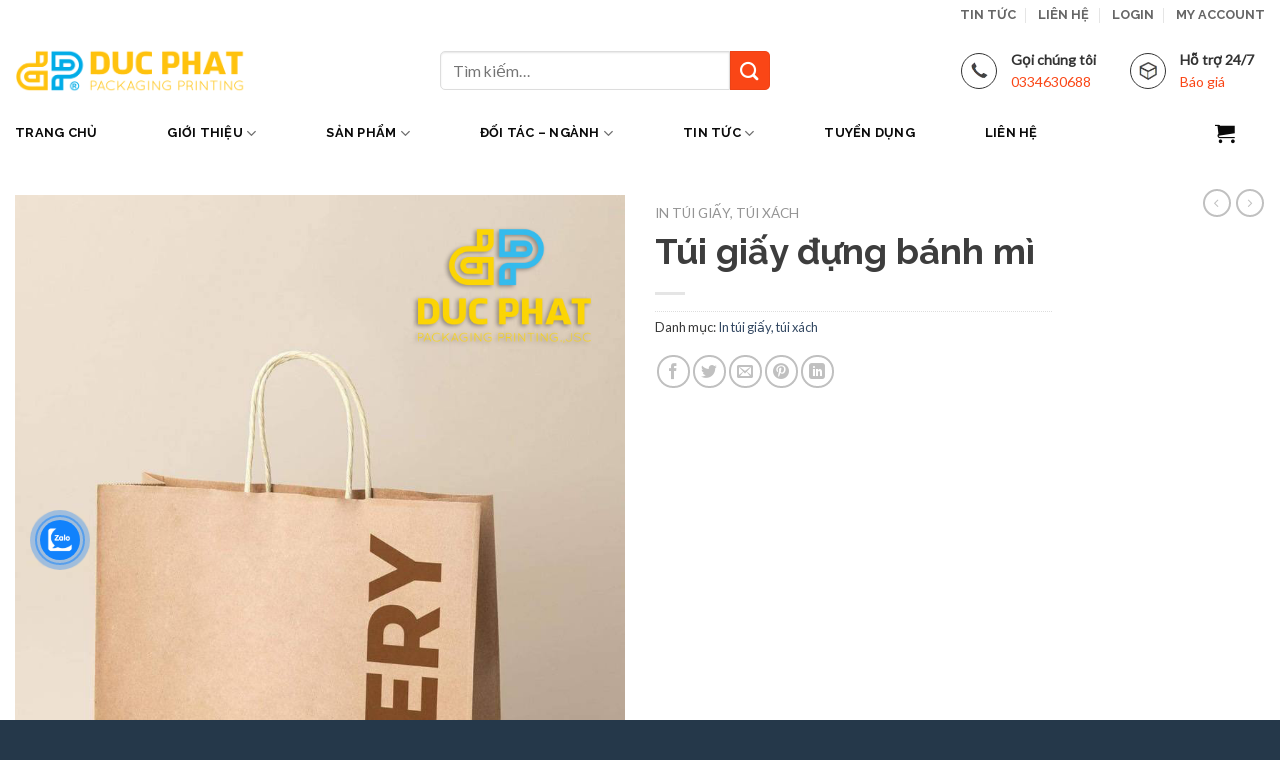

--- FILE ---
content_type: text/html; charset=utf-8
request_url: https://inbaobiducphat.vn/san-pham/tui-giay-dung-banh-mi/
body_size: 31887
content:
<!DOCTYPE html>
<!--[if IE 9 ]> <html lang="vi" class="ie9 loading-site no-js"> <![endif]-->
<!--[if IE 8 ]> <html lang="vi" class="ie8 loading-site no-js"> <![endif]-->
<!--[if (gte IE 9)|!(IE)]><!--><html lang="vi" class="loading-site no-js"> <!--<![endif]-->
<head>
	<meta charset="UTF-8" />
	<link rel="profile" href="http://gmpg.org/xfn/11" />
	<link rel="pingback" href="https://inbaobiducphat.vn/xmlrpc.php" />

	<script>(function(html){html.className = html.className.replace(/\bno-js\b/,'js')})(document.documentElement);</script>
<title>Túi giấy đựng bánh mì &#8211; Công Ty In Bao Bì Đức Phát</title>
<meta name='robots' content='max-image-preview:large' />
<meta name="viewport" content="width=device-width, initial-scale=1, maximum-scale=1" /><script>window._wca = window._wca || [];</script>
<link rel='dns-prefetch' href='//stats.wp.com' />
<link rel='dns-prefetch' href='//fonts.googleapis.com' />
<link rel="alternate" type="application/rss+xml" title="Dòng thông tin Công Ty In Bao Bì Đức Phát &raquo;" href="https://inbaobiducphat.vn/feed/" />
<link rel="alternate" type="application/rss+xml" title="Công Ty In Bao Bì Đức Phát &raquo; Dòng bình luận" href="https://inbaobiducphat.vn/comments/feed/" />
<link rel="alternate" title="oNhúng (JSON)" type="application/json+oembed" href="https://inbaobiducphat.vn/wp-json/oembed/1.0/embed?url=https%3A%2F%2Finbaobiducphat.vn%2Fsan-pham%2Ftui-giay-dung-banh-mi%2F" />
<link rel="alternate" title="oNhúng (XML)" type="text/xml+oembed" href="https://inbaobiducphat.vn/wp-json/oembed/1.0/embed?url=https%3A%2F%2Finbaobiducphat.vn%2Fsan-pham%2Ftui-giay-dung-banh-mi%2F&#038;format=xml" />
<style id='wp-img-auto-sizes-contain-inline-css' type='text/css'>
img:is([sizes=auto i],[sizes^="auto," i]){contain-intrinsic-size:3000px 1500px}
/*# sourceURL=wp-img-auto-sizes-contain-inline-css */
</style>
<style id='wp-emoji-styles-inline-css' type='text/css'>

	img.wp-smiley, img.emoji {
		display: inline !important;
		border: none !important;
		box-shadow: none !important;
		height: 1em !important;
		width: 1em !important;
		margin: 0 0.07em !important;
		vertical-align: -0.1em !important;
		background: none !important;
		padding: 0 !important;
	}
/*# sourceURL=wp-emoji-styles-inline-css */
</style>
<style id='wp-block-library-inline-css' type='text/css'>
:root{--wp-block-synced-color:#7a00df;--wp-block-synced-color--rgb:122,0,223;--wp-bound-block-color:var(--wp-block-synced-color);--wp-editor-canvas-background:#ddd;--wp-admin-theme-color:#007cba;--wp-admin-theme-color--rgb:0,124,186;--wp-admin-theme-color-darker-10:#006ba1;--wp-admin-theme-color-darker-10--rgb:0,107,160.5;--wp-admin-theme-color-darker-20:#005a87;--wp-admin-theme-color-darker-20--rgb:0,90,135;--wp-admin-border-width-focus:2px}@media (min-resolution:192dpi){:root{--wp-admin-border-width-focus:1.5px}}.wp-element-button{cursor:pointer}:root .has-very-light-gray-background-color{background-color:#eee}:root .has-very-dark-gray-background-color{background-color:#313131}:root .has-very-light-gray-color{color:#eee}:root .has-very-dark-gray-color{color:#313131}:root .has-vivid-green-cyan-to-vivid-cyan-blue-gradient-background{background:linear-gradient(135deg,#00d084,#0693e3)}:root .has-purple-crush-gradient-background{background:linear-gradient(135deg,#34e2e4,#4721fb 50%,#ab1dfe)}:root .has-hazy-dawn-gradient-background{background:linear-gradient(135deg,#faaca8,#dad0ec)}:root .has-subdued-olive-gradient-background{background:linear-gradient(135deg,#fafae1,#67a671)}:root .has-atomic-cream-gradient-background{background:linear-gradient(135deg,#fdd79a,#004a59)}:root .has-nightshade-gradient-background{background:linear-gradient(135deg,#330968,#31cdcf)}:root .has-midnight-gradient-background{background:linear-gradient(135deg,#020381,#2874fc)}:root{--wp--preset--font-size--normal:16px;--wp--preset--font-size--huge:42px}.has-regular-font-size{font-size:1em}.has-larger-font-size{font-size:2.625em}.has-normal-font-size{font-size:var(--wp--preset--font-size--normal)}.has-huge-font-size{font-size:var(--wp--preset--font-size--huge)}.has-text-align-center{text-align:center}.has-text-align-left{text-align:left}.has-text-align-right{text-align:right}.has-fit-text{white-space:nowrap!important}#end-resizable-editor-section{display:none}.aligncenter{clear:both}.items-justified-left{justify-content:flex-start}.items-justified-center{justify-content:center}.items-justified-right{justify-content:flex-end}.items-justified-space-between{justify-content:space-between}.screen-reader-text{border:0;clip-path:inset(50%);height:1px;margin:-1px;overflow:hidden;padding:0;position:absolute;width:1px;word-wrap:normal!important}.screen-reader-text:focus{background-color:#ddd;clip-path:none;color:#444;display:block;font-size:1em;height:auto;left:5px;line-height:normal;padding:15px 23px 14px;text-decoration:none;top:5px;width:auto;z-index:100000}html :where(.has-border-color){border-style:solid}html :where([style*=border-top-color]){border-top-style:solid}html :where([style*=border-right-color]){border-right-style:solid}html :where([style*=border-bottom-color]){border-bottom-style:solid}html :where([style*=border-left-color]){border-left-style:solid}html :where([style*=border-width]){border-style:solid}html :where([style*=border-top-width]){border-top-style:solid}html :where([style*=border-right-width]){border-right-style:solid}html :where([style*=border-bottom-width]){border-bottom-style:solid}html :where([style*=border-left-width]){border-left-style:solid}html :where(img[class*=wp-image-]){height:auto;max-width:100%}:where(figure){margin:0 0 1em}html :where(.is-position-sticky){--wp-admin--admin-bar--position-offset:var(--wp-admin--admin-bar--height,0px)}@media screen and (max-width:600px){html :where(.is-position-sticky){--wp-admin--admin-bar--position-offset:0px}}

/*# sourceURL=wp-block-library-inline-css */
</style><link data-minify="1" rel='stylesheet' id='wc-blocks-style-css' href='https://inbaobiducphat.vn/wp-content/cache/min/1/wp-content/plugins/woocommerce/assets/client/blocks/wc-blocks.css?ver=1750591849' type='text/css' media='all' />
<style id='global-styles-inline-css' type='text/css'>
:root{--wp--preset--aspect-ratio--square: 1;--wp--preset--aspect-ratio--4-3: 4/3;--wp--preset--aspect-ratio--3-4: 3/4;--wp--preset--aspect-ratio--3-2: 3/2;--wp--preset--aspect-ratio--2-3: 2/3;--wp--preset--aspect-ratio--16-9: 16/9;--wp--preset--aspect-ratio--9-16: 9/16;--wp--preset--color--black: #000000;--wp--preset--color--cyan-bluish-gray: #abb8c3;--wp--preset--color--white: #ffffff;--wp--preset--color--pale-pink: #f78da7;--wp--preset--color--vivid-red: #cf2e2e;--wp--preset--color--luminous-vivid-orange: #ff6900;--wp--preset--color--luminous-vivid-amber: #fcb900;--wp--preset--color--light-green-cyan: #7bdcb5;--wp--preset--color--vivid-green-cyan: #00d084;--wp--preset--color--pale-cyan-blue: #8ed1fc;--wp--preset--color--vivid-cyan-blue: #0693e3;--wp--preset--color--vivid-purple: #9b51e0;--wp--preset--gradient--vivid-cyan-blue-to-vivid-purple: linear-gradient(135deg,rgb(6,147,227) 0%,rgb(155,81,224) 100%);--wp--preset--gradient--light-green-cyan-to-vivid-green-cyan: linear-gradient(135deg,rgb(122,220,180) 0%,rgb(0,208,130) 100%);--wp--preset--gradient--luminous-vivid-amber-to-luminous-vivid-orange: linear-gradient(135deg,rgb(252,185,0) 0%,rgb(255,105,0) 100%);--wp--preset--gradient--luminous-vivid-orange-to-vivid-red: linear-gradient(135deg,rgb(255,105,0) 0%,rgb(207,46,46) 100%);--wp--preset--gradient--very-light-gray-to-cyan-bluish-gray: linear-gradient(135deg,rgb(238,238,238) 0%,rgb(169,184,195) 100%);--wp--preset--gradient--cool-to-warm-spectrum: linear-gradient(135deg,rgb(74,234,220) 0%,rgb(151,120,209) 20%,rgb(207,42,186) 40%,rgb(238,44,130) 60%,rgb(251,105,98) 80%,rgb(254,248,76) 100%);--wp--preset--gradient--blush-light-purple: linear-gradient(135deg,rgb(255,206,236) 0%,rgb(152,150,240) 100%);--wp--preset--gradient--blush-bordeaux: linear-gradient(135deg,rgb(254,205,165) 0%,rgb(254,45,45) 50%,rgb(107,0,62) 100%);--wp--preset--gradient--luminous-dusk: linear-gradient(135deg,rgb(255,203,112) 0%,rgb(199,81,192) 50%,rgb(65,88,208) 100%);--wp--preset--gradient--pale-ocean: linear-gradient(135deg,rgb(255,245,203) 0%,rgb(182,227,212) 50%,rgb(51,167,181) 100%);--wp--preset--gradient--electric-grass: linear-gradient(135deg,rgb(202,248,128) 0%,rgb(113,206,126) 100%);--wp--preset--gradient--midnight: linear-gradient(135deg,rgb(2,3,129) 0%,rgb(40,116,252) 100%);--wp--preset--font-size--small: 13px;--wp--preset--font-size--medium: 20px;--wp--preset--font-size--large: 36px;--wp--preset--font-size--x-large: 42px;--wp--preset--spacing--20: 0.44rem;--wp--preset--spacing--30: 0.67rem;--wp--preset--spacing--40: 1rem;--wp--preset--spacing--50: 1.5rem;--wp--preset--spacing--60: 2.25rem;--wp--preset--spacing--70: 3.38rem;--wp--preset--spacing--80: 5.06rem;--wp--preset--shadow--natural: 6px 6px 9px rgba(0, 0, 0, 0.2);--wp--preset--shadow--deep: 12px 12px 50px rgba(0, 0, 0, 0.4);--wp--preset--shadow--sharp: 6px 6px 0px rgba(0, 0, 0, 0.2);--wp--preset--shadow--outlined: 6px 6px 0px -3px rgb(255, 255, 255), 6px 6px rgb(0, 0, 0);--wp--preset--shadow--crisp: 6px 6px 0px rgb(0, 0, 0);}:where(.is-layout-flex){gap: 0.5em;}:where(.is-layout-grid){gap: 0.5em;}body .is-layout-flex{display: flex;}.is-layout-flex{flex-wrap: wrap;align-items: center;}.is-layout-flex > :is(*, div){margin: 0;}body .is-layout-grid{display: grid;}.is-layout-grid > :is(*, div){margin: 0;}:where(.wp-block-columns.is-layout-flex){gap: 2em;}:where(.wp-block-columns.is-layout-grid){gap: 2em;}:where(.wp-block-post-template.is-layout-flex){gap: 1.25em;}:where(.wp-block-post-template.is-layout-grid){gap: 1.25em;}.has-black-color{color: var(--wp--preset--color--black) !important;}.has-cyan-bluish-gray-color{color: var(--wp--preset--color--cyan-bluish-gray) !important;}.has-white-color{color: var(--wp--preset--color--white) !important;}.has-pale-pink-color{color: var(--wp--preset--color--pale-pink) !important;}.has-vivid-red-color{color: var(--wp--preset--color--vivid-red) !important;}.has-luminous-vivid-orange-color{color: var(--wp--preset--color--luminous-vivid-orange) !important;}.has-luminous-vivid-amber-color{color: var(--wp--preset--color--luminous-vivid-amber) !important;}.has-light-green-cyan-color{color: var(--wp--preset--color--light-green-cyan) !important;}.has-vivid-green-cyan-color{color: var(--wp--preset--color--vivid-green-cyan) !important;}.has-pale-cyan-blue-color{color: var(--wp--preset--color--pale-cyan-blue) !important;}.has-vivid-cyan-blue-color{color: var(--wp--preset--color--vivid-cyan-blue) !important;}.has-vivid-purple-color{color: var(--wp--preset--color--vivid-purple) !important;}.has-black-background-color{background-color: var(--wp--preset--color--black) !important;}.has-cyan-bluish-gray-background-color{background-color: var(--wp--preset--color--cyan-bluish-gray) !important;}.has-white-background-color{background-color: var(--wp--preset--color--white) !important;}.has-pale-pink-background-color{background-color: var(--wp--preset--color--pale-pink) !important;}.has-vivid-red-background-color{background-color: var(--wp--preset--color--vivid-red) !important;}.has-luminous-vivid-orange-background-color{background-color: var(--wp--preset--color--luminous-vivid-orange) !important;}.has-luminous-vivid-amber-background-color{background-color: var(--wp--preset--color--luminous-vivid-amber) !important;}.has-light-green-cyan-background-color{background-color: var(--wp--preset--color--light-green-cyan) !important;}.has-vivid-green-cyan-background-color{background-color: var(--wp--preset--color--vivid-green-cyan) !important;}.has-pale-cyan-blue-background-color{background-color: var(--wp--preset--color--pale-cyan-blue) !important;}.has-vivid-cyan-blue-background-color{background-color: var(--wp--preset--color--vivid-cyan-blue) !important;}.has-vivid-purple-background-color{background-color: var(--wp--preset--color--vivid-purple) !important;}.has-black-border-color{border-color: var(--wp--preset--color--black) !important;}.has-cyan-bluish-gray-border-color{border-color: var(--wp--preset--color--cyan-bluish-gray) !important;}.has-white-border-color{border-color: var(--wp--preset--color--white) !important;}.has-pale-pink-border-color{border-color: var(--wp--preset--color--pale-pink) !important;}.has-vivid-red-border-color{border-color: var(--wp--preset--color--vivid-red) !important;}.has-luminous-vivid-orange-border-color{border-color: var(--wp--preset--color--luminous-vivid-orange) !important;}.has-luminous-vivid-amber-border-color{border-color: var(--wp--preset--color--luminous-vivid-amber) !important;}.has-light-green-cyan-border-color{border-color: var(--wp--preset--color--light-green-cyan) !important;}.has-vivid-green-cyan-border-color{border-color: var(--wp--preset--color--vivid-green-cyan) !important;}.has-pale-cyan-blue-border-color{border-color: var(--wp--preset--color--pale-cyan-blue) !important;}.has-vivid-cyan-blue-border-color{border-color: var(--wp--preset--color--vivid-cyan-blue) !important;}.has-vivid-purple-border-color{border-color: var(--wp--preset--color--vivid-purple) !important;}.has-vivid-cyan-blue-to-vivid-purple-gradient-background{background: var(--wp--preset--gradient--vivid-cyan-blue-to-vivid-purple) !important;}.has-light-green-cyan-to-vivid-green-cyan-gradient-background{background: var(--wp--preset--gradient--light-green-cyan-to-vivid-green-cyan) !important;}.has-luminous-vivid-amber-to-luminous-vivid-orange-gradient-background{background: var(--wp--preset--gradient--luminous-vivid-amber-to-luminous-vivid-orange) !important;}.has-luminous-vivid-orange-to-vivid-red-gradient-background{background: var(--wp--preset--gradient--luminous-vivid-orange-to-vivid-red) !important;}.has-very-light-gray-to-cyan-bluish-gray-gradient-background{background: var(--wp--preset--gradient--very-light-gray-to-cyan-bluish-gray) !important;}.has-cool-to-warm-spectrum-gradient-background{background: var(--wp--preset--gradient--cool-to-warm-spectrum) !important;}.has-blush-light-purple-gradient-background{background: var(--wp--preset--gradient--blush-light-purple) !important;}.has-blush-bordeaux-gradient-background{background: var(--wp--preset--gradient--blush-bordeaux) !important;}.has-luminous-dusk-gradient-background{background: var(--wp--preset--gradient--luminous-dusk) !important;}.has-pale-ocean-gradient-background{background: var(--wp--preset--gradient--pale-ocean) !important;}.has-electric-grass-gradient-background{background: var(--wp--preset--gradient--electric-grass) !important;}.has-midnight-gradient-background{background: var(--wp--preset--gradient--midnight) !important;}.has-small-font-size{font-size: var(--wp--preset--font-size--small) !important;}.has-medium-font-size{font-size: var(--wp--preset--font-size--medium) !important;}.has-large-font-size{font-size: var(--wp--preset--font-size--large) !important;}.has-x-large-font-size{font-size: var(--wp--preset--font-size--x-large) !important;}
/*# sourceURL=global-styles-inline-css */
</style>

<style id='classic-theme-styles-inline-css' type='text/css'>
/*! This file is auto-generated */
.wp-block-button__link{color:#fff;background-color:#32373c;border-radius:9999px;box-shadow:none;text-decoration:none;padding:calc(.667em + 2px) calc(1.333em + 2px);font-size:1.125em}.wp-block-file__button{background:#32373c;color:#fff;text-decoration:none}
/*# sourceURL=/wp-includes/css/classic-themes.min.css */
</style>
<link rel='stylesheet' id='photoswipe-css' href='https://inbaobiducphat.vn/wp-content/plugins/woocommerce/assets/css/photoswipe/photoswipe.min.css?ver=9.8.6' type='text/css' media='all' />
<link rel='stylesheet' id='photoswipe-default-skin-css' href='https://inbaobiducphat.vn/wp-content/plugins/woocommerce/assets/css/photoswipe/default-skin/default-skin.min.css?ver=9.8.6' type='text/css' media='all' />
<style id='woocommerce-inline-inline-css' type='text/css'>
.woocommerce form .form-row .required { visibility: visible; }
/*# sourceURL=woocommerce-inline-inline-css */
</style>
<link data-minify="1" rel='stylesheet' id='cmoz-style-css' href='https://inbaobiducphat.vn/wp-content/cache/min/1/wp-content/plugins/contact-me-on-zalo/assets/css/style-2.css?ver=1750591846' type='text/css' media='all' />
<link data-minify="1" rel='stylesheet' id='brands-styles-css' href='https://inbaobiducphat.vn/wp-content/cache/min/1/wp-content/plugins/woocommerce/assets/css/brands.css?ver=1750591846' type='text/css' media='all' />
<link data-minify="1" rel='stylesheet' id='flatsome-main-css' href='https://inbaobiducphat.vn/wp-content/cache/min/1/wp-content/themes/flatsome/assets/css/flatsome.css?ver=1750591846' type='text/css' media='all' />
<style id='flatsome-main-inline-css' type='text/css'>
@font-face {
				font-family: "fl-icons";
				font-display: block;
				src: url(https://inbaobiducphat.vn/wp-content/themes/flatsome/assets/css/icons/fl-icons.eot?v=3.14.0);
				src:
					url(https://inbaobiducphat.vn/wp-content/themes/flatsome/assets/css/icons/fl-icons.eot#iefix?v=3.14.0) format("embedded-opentype"),
					url(https://inbaobiducphat.vn/wp-content/themes/flatsome/assets/css/icons/fl-icons.woff2?v=3.14.0) format("woff2"),
					url(https://inbaobiducphat.vn/wp-content/themes/flatsome/assets/css/icons/fl-icons.ttf?v=3.14.0) format("truetype"),
					url(https://inbaobiducphat.vn/wp-content/themes/flatsome/assets/css/icons/fl-icons.woff?v=3.14.0) format("woff"),
					url(https://inbaobiducphat.vn/wp-content/themes/flatsome/assets/css/icons/fl-icons.svg?v=3.14.0#fl-icons) format("svg");
			}
/*# sourceURL=flatsome-main-inline-css */
</style>
<link data-minify="1" rel='stylesheet' id='flatsome-shop-css' href='https://inbaobiducphat.vn/wp-content/cache/min/1/wp-content/themes/flatsome/assets/css/flatsome-shop.css?ver=1750591846' type='text/css' media='all' />
<link rel='stylesheet' id='flatsome-style-css' href='https://inbaobiducphat.vn/wp-content/themes/flatsome-child/style.css?ver=3.0' type='text/css' media='all' />
<link rel='stylesheet' id='flatsome-googlefonts-css' href='//fonts.googleapis.com/css?family=Raleway%3Aregular%2C700%2C700%7CLato%3Aregular%2C400%7CDancing+Script%3Aregular%2C400&#038;display=swap&#038;ver=3.9' type='text/css' media='all' />
<script type="text/javascript" src="https://inbaobiducphat.vn/wp-includes/js/jquery/jquery.min.js?ver=3.7.1" id="jquery-core-js"></script>
<script type="text/javascript" src="https://inbaobiducphat.vn/wp-includes/js/jquery/jquery-migrate.min.js?ver=3.4.1" id="jquery-migrate-js"></script>
<script type="text/javascript" src="https://inbaobiducphat.vn/wp-content/plugins/woocommerce/assets/js/jquery-blockui/jquery.blockUI.min.js?ver=2.7.0-wc.9.8.6" id="jquery-blockui-js" defer="defer" data-wp-strategy="defer"></script>
<script type="text/javascript" id="wc-add-to-cart-js-extra">
/* <![CDATA[ */
var wc_add_to_cart_params = {"ajax_url":"/wp-admin/admin-ajax.php","wc_ajax_url":"/?wc-ajax=%%endpoint%%","i18n_view_cart":"Xem gi\u1ecf h\u00e0ng","cart_url":"https://inbaobiducphat.vn/gio-hang/","is_cart":"","cart_redirect_after_add":"no"};
//# sourceURL=wc-add-to-cart-js-extra
/* ]]> */
</script>
<script type="text/javascript" src="https://inbaobiducphat.vn/wp-content/plugins/woocommerce/assets/js/frontend/add-to-cart.min.js?ver=9.8.6" id="wc-add-to-cart-js" defer="defer" data-wp-strategy="defer"></script>
<script type="text/javascript" src="https://inbaobiducphat.vn/wp-content/plugins/woocommerce/assets/js/photoswipe/photoswipe.min.js?ver=4.1.1-wc.9.8.6" id="photoswipe-js" defer="defer" data-wp-strategy="defer"></script>
<script type="text/javascript" src="https://inbaobiducphat.vn/wp-content/plugins/woocommerce/assets/js/photoswipe/photoswipe-ui-default.min.js?ver=4.1.1-wc.9.8.6" id="photoswipe-ui-default-js" defer="defer" data-wp-strategy="defer"></script>
<script type="text/javascript" id="wc-single-product-js-extra">
/* <![CDATA[ */
var wc_single_product_params = {"i18n_required_rating_text":"Vui l\u00f2ng ch\u1ecdn m\u1ed9t m\u1ee9c \u0111\u00e1nh gi\u00e1","i18n_rating_options":["1 tr\u00ean 5 sao","2 tr\u00ean 5 sao","3 tr\u00ean 5 sao","4 tr\u00ean 5 sao","5 tr\u00ean 5 sao"],"i18n_product_gallery_trigger_text":"Xem th\u01b0 vi\u1ec7n \u1ea3nh to\u00e0n m\u00e0n h\u00ecnh","review_rating_required":"yes","flexslider":{"rtl":false,"animation":"slide","smoothHeight":true,"directionNav":false,"controlNav":"thumbnails","slideshow":false,"animationSpeed":500,"animationLoop":false,"allowOneSlide":false},"zoom_enabled":"","zoom_options":[],"photoswipe_enabled":"1","photoswipe_options":{"shareEl":false,"closeOnScroll":false,"history":false,"hideAnimationDuration":0,"showAnimationDuration":0},"flexslider_enabled":""};
//# sourceURL=wc-single-product-js-extra
/* ]]> */
</script>
<script type="text/javascript" src="https://inbaobiducphat.vn/wp-content/plugins/woocommerce/assets/js/frontend/single-product.min.js?ver=9.8.6" id="wc-single-product-js" defer="defer" data-wp-strategy="defer"></script>
<script type="text/javascript" src="https://inbaobiducphat.vn/wp-content/plugins/woocommerce/assets/js/js-cookie/js.cookie.min.js?ver=2.1.4-wc.9.8.6" id="js-cookie-js" defer="defer" data-wp-strategy="defer"></script>
<script type="text/javascript" id="woocommerce-js-extra">
/* <![CDATA[ */
var woocommerce_params = {"ajax_url":"/wp-admin/admin-ajax.php","wc_ajax_url":"/?wc-ajax=%%endpoint%%","i18n_password_show":"Hi\u1ec3n th\u1ecb m\u1eadt kh\u1ea9u","i18n_password_hide":"\u1ea8n m\u1eadt kh\u1ea9u"};
//# sourceURL=woocommerce-js-extra
/* ]]> */
</script>
<script type="text/javascript" src="https://inbaobiducphat.vn/wp-content/plugins/woocommerce/assets/js/frontend/woocommerce.min.js?ver=9.8.6" id="woocommerce-js" defer="defer" data-wp-strategy="defer"></script>
<script type="text/javascript" src="https://stats.wp.com/s-202603.js" id="woocommerce-analytics-js" defer="defer" data-wp-strategy="defer"></script>
<link rel="https://api.w.org/" href="https://inbaobiducphat.vn/wp-json/" /><link rel="alternate" title="JSON" type="application/json" href="https://inbaobiducphat.vn/wp-json/wp/v2/product/1571" /><link rel="EditURI" type="application/rsd+xml" title="RSD" href="https://inbaobiducphat.vn/xmlrpc.php?rsd" />
<meta name="generator" content="WordPress 6.9" />
<meta name="generator" content="WooCommerce 9.8.6" />
<link rel="canonical" href="https://inbaobiducphat.vn/san-pham/tui-giay-dung-banh-mi/" />
<link rel='shortlink' href='https://inbaobiducphat.vn/?p=1571' />
	<style>img#wpstats{display:none}</style>
		<link data-minify="1" rel="stylesheet" href="https://inbaobiducphat.vn/wp-content/cache/min/1/ajax/libs/font-awesome/4.7.0/css/font-awesome.min.css?ver=1750591849"><style>.bg{opacity: 0; transition: opacity 1s; -webkit-transition: opacity 1s;} .bg-loaded{opacity: 1;}</style><!--[if IE]><link rel="stylesheet" type="text/css" href="https://inbaobiducphat.vn/wp-content/themes/flatsome/assets/css/ie-fallback.css"><script src="//cdnjs.cloudflare.com/ajax/libs/html5shiv/3.6.1/html5shiv.js"></script><script>var head = document.getElementsByTagName('head')[0],style = document.createElement('style');style.type = 'text/css';style.styleSheet.cssText = ':before,:after{content:none !important';head.appendChild(style);setTimeout(function(){head.removeChild(style);}, 0);</script><script src="https://inbaobiducphat.vn/wp-content/themes/flatsome/assets/libs/ie-flexibility.js"></script><![endif]--><!-- Google tag (gtag.js) -->
<script async src="https://www.googletagmanager.com/gtag/js?id=AW-11029323483"></script>
<script>
  window.dataLayer = window.dataLayer || [];
  function gtag(){dataLayer.push(arguments);}
  gtag('js', new Date());

  gtag('config', 'AW-11029323483');
</script>
<!-- Event snippet for Website sale conversion page -->
<script>
  gtag('event', 'conversion', {'send_to': 'AW-11029323483/UwdyCPn8-YIYENu9mIsp'});
</script>
	<noscript><style>.woocommerce-product-gallery{ opacity: 1 !important; }</style></noscript>
	<link rel="icon" href="https://inbaobiducphat.vn/wp-content/uploads/2024/02/cropped-Icon-Logo-Ducphat-32x32.png" sizes="32x32" />
<link rel="icon" href="https://inbaobiducphat.vn/wp-content/uploads/2024/02/cropped-Icon-Logo-Ducphat-192x192.png" sizes="192x192" />
<link rel="apple-touch-icon" href="https://inbaobiducphat.vn/wp-content/uploads/2024/02/cropped-Icon-Logo-Ducphat-180x180.png" />
<meta name="msapplication-TileImage" content="https://inbaobiducphat.vn/wp-content/uploads/2024/02/cropped-Icon-Logo-Ducphat-270x270.png" />
<style id="custom-css" type="text/css">:root {--primary-color: #fa4616;}.full-width .ubermenu-nav, .container, .row{max-width: 1320px}.row.row-collapse{max-width: 1290px}.row.row-small{max-width: 1312.5px}.row.row-large{max-width: 1350px}.header-main{height: 81px}#logo img{max-height: 81px}#logo{width:230px;}.header-bottom{min-height: 36px}.header-top{min-height: 30px}.transparent .header-main{height: 90px}.transparent #logo img{max-height: 90px}.has-transparent + .page-title:first-of-type,.has-transparent + #main > .page-title,.has-transparent + #main > div > .page-title,.has-transparent + #main .page-header-wrapper:first-of-type .page-title{padding-top: 170px;}.header.show-on-scroll,.stuck .header-main{height:70px!important}.stuck #logo img{max-height: 70px!important}.header-bottom {background-color: rgba(241,241,241,0)}.header-main .nav > li > a{line-height: 16px }.stuck .header-main .nav > li > a{line-height: 50px }@media (max-width: 549px) {.header-main{height: 70px}#logo img{max-height: 70px}}.nav-dropdown{font-size:100%}.header-top{background-color:#ffffff!important;}/* Color */.accordion-title.active, .has-icon-bg .icon .icon-inner,.logo a, .primary.is-underline, .primary.is-link, .badge-outline .badge-inner, .nav-outline > li.active> a,.nav-outline >li.active > a, .cart-icon strong,[data-color='primary'], .is-outline.primary{color: #fa4616;}/* Color !important */[data-text-color="primary"]{color: #fa4616!important;}/* Background Color */[data-text-bg="primary"]{background-color: #fa4616;}/* Background */.scroll-to-bullets a,.featured-title, .label-new.menu-item > a:after, .nav-pagination > li > .current,.nav-pagination > li > span:hover,.nav-pagination > li > a:hover,.has-hover:hover .badge-outline .badge-inner,button[type="submit"], .button.wc-forward:not(.checkout):not(.checkout-button), .button.submit-button, .button.primary:not(.is-outline),.featured-table .title,.is-outline:hover, .has-icon:hover .icon-label,.nav-dropdown-bold .nav-column li > a:hover, .nav-dropdown.nav-dropdown-bold > li > a:hover, .nav-dropdown-bold.dark .nav-column li > a:hover, .nav-dropdown.nav-dropdown-bold.dark > li > a:hover, .is-outline:hover, .tagcloud a:hover,.grid-tools a, input[type='submit']:not(.is-form), .box-badge:hover .box-text, input.button.alt,.nav-box > li > a:hover,.nav-box > li.active > a,.nav-pills > li.active > a ,.current-dropdown .cart-icon strong, .cart-icon:hover strong, .nav-line-bottom > li > a:before, .nav-line-grow > li > a:before, .nav-line > li > a:before,.banner, .header-top, .slider-nav-circle .flickity-prev-next-button:hover svg, .slider-nav-circle .flickity-prev-next-button:hover .arrow, .primary.is-outline:hover, .button.primary:not(.is-outline), input[type='submit'].primary, input[type='submit'].primary, input[type='reset'].button, input[type='button'].primary, .badge-inner{background-color: #fa4616;}/* Border */.nav-vertical.nav-tabs > li.active > a,.scroll-to-bullets a.active,.nav-pagination > li > .current,.nav-pagination > li > span:hover,.nav-pagination > li > a:hover,.has-hover:hover .badge-outline .badge-inner,.accordion-title.active,.featured-table,.is-outline:hover, .tagcloud a:hover,blockquote, .has-border, .cart-icon strong:after,.cart-icon strong,.blockUI:before, .processing:before,.loading-spin, .slider-nav-circle .flickity-prev-next-button:hover svg, .slider-nav-circle .flickity-prev-next-button:hover .arrow, .primary.is-outline:hover{border-color: #fa4616}.nav-tabs > li.active > a{border-top-color: #fa4616}.widget_shopping_cart_content .blockUI.blockOverlay:before { border-left-color: #fa4616 }.woocommerce-checkout-review-order .blockUI.blockOverlay:before { border-left-color: #fa4616 }/* Fill */.slider .flickity-prev-next-button:hover svg,.slider .flickity-prev-next-button:hover .arrow{fill: #fa4616;}@media screen and (max-width: 549px){body{font-size: 100%;}}body{font-family:"Lato", sans-serif}body{font-weight: 400}body{color: #383838}.nav > li > a {font-family:"Raleway", sans-serif;}.mobile-sidebar-levels-2 .nav > li > ul > li > a {font-family:"Raleway", sans-serif;}.nav > li > a {font-weight: 700;}.mobile-sidebar-levels-2 .nav > li > ul > li > a {font-weight: 700;}h1,h2,h3,h4,h5,h6,.heading-font, .off-canvas-center .nav-sidebar.nav-vertical > li > a{font-family: "Raleway", sans-serif;}h1,h2,h3,h4,h5,h6,.heading-font,.banner h1,.banner h2{font-weight: 700;}h1,h2,h3,h4,h5,h6,.heading-font{color: #3d3d3d;}.alt-font{font-family: "Dancing Script", sans-serif;}.alt-font{font-weight: 400!important;}.header:not(.transparent) .header-bottom-nav.nav > li > a{color: #0a0a0a;}.shop-page-title.featured-title .title-bg{ background-image: url(https://inbaobiducphat.vn/wp-content/uploads/2023/05/337020226_531311465774667_5619823217615857831_n.jpg)!important;}@media screen and (min-width: 550px){.products .box-vertical .box-image{min-width: 600px!important;width: 600px!important;}}.absolute-footer, html{background-color: #25384a}/* Custom CSS */.pum-overlay.pum-active,.pum-overlay.pum-active .popmake.active {display: block !important;opacity: 1 !important; /* Add this line if needed. */}.label-new.menu-item > a:after{content:"New";}.label-hot.menu-item > a:after{content:"Hot";}.label-sale.menu-item > a:after{content:"Sale";}.label-popular.menu-item > a:after{content:"Popular";}</style>		<style type="text/css" id="wp-custom-css">
			.header-block .icon-box{
	align-items:center;
}
.header-block .icon-box .icon-box-img{
	height:36px;
}
.header-block .icon-box .icon-box-text{
    color: #333;
    font-weight: bold;
    font-size: 14px;	
}
.header-block .icon-box .icon-box-text a{
    display: block;
    font-weight: 400;
    color: #fa4616;	
}
.header-block .ux-search-submit{
	border-radius:5px
}
.header-block .search-field{
border-top-left-radius:5px;
border-bottom-left-radius:5px;
}
.header-top .top-bar-nav .menu-item a{
	    color: #666;;
	text-transform:uppercase;
	    font-weight: 600 !important;
}
.header-main .top-divider{
border-top: unset;
}
.slider-home .banner .text h1{
font-size: 30px;
    font-weight: 700;
}
.slider-home .banner .text p{
    font-size: 16px!important;
    font-weight: normal;
	font-family: 'Raleway', sans-serif;
}
.header-nav>li>a{
    padding-right: 30px;	
}
.nav-small.nav>li.html {
    font-size: 13px;
    font-weight: 500;
}
.product-cat-home .box-text a.button{
	font-weight: 500;
}
.product-cat-home  .box-shadow-4-hover:hover, .row-box-shadow-4-hover .col-inner:hover,.product-cat-home  .box-shadow-1-hover:hover, .row-box-shadow-1-hover .col-inner:hover{
    transform: scale(1.02);	
}
section.commit .icon-box .icon-box-text h3{
	font-size:16px;
	letter-spacing: 1px;
    color: #333;
}
section.commit .icon-box .icon-box-img{
	    margin: 0 auto 10px;
}
section.commit .icon-box .icon{
	position:relative;
}
section.commit .icon-box .icon:after{
	content:'';
	width:102px;
	height:102px;
	display:block;
	border:2px solid #333;
	position:absolute;
	top:0;
	border-radius: 50px;
  transform: scale(0);
  transition: all 0.3s;
}
section.commit .icon-box .icon:hover:after{
  transform: scale(1.05);	
}
section.about-us .col h3{
    font-size: 24px;
    color: #323c49;
	margin-bottom:15px;
}
section.about-us .tabbed-content .nav-line .tab a:before{
	top:unset;
	bottom:-1px;
	height:2px;
}
section.about-us .tabbed-content .nav-line .tab{
	height:41px;
}
section.about-us .tabbed-content .nav-line .tab a{
	    padding: 0 15px;
	    color: #444;
	font-size:14px;
	text-transform:inherit;
	font-family: 'Lato', sans-serif;
}
section.about-us .tabbed-content .nav-line {
	border-bottom: 1px solid #ccc;
}
section.about-us .tabbed-content .tab-panels .panel{
	    font-size: 14px;
}
section.about-us .col{
	padding-bottom:0;
}
section.about-us{
	padding-bottom:0 !important;
}
section.gallery-home .flickity-button{
margin-top:0 !important;
}
section.gallery-home button.flickity-button.flickity-prev-next-button.previous{
	  left: 0;
    background: #fa4616 !important;
}

section.gallery-home  button.flickity-button.flickity-prev-next-button.next{
	  right: 0;
    background: #fa4616 !important;	
}
section.gallery-home  .slider .flickity-prev-next-button:hover svg, .slider .flickity-prev-next-button:hover .arrow{
	    fill: #ffffff !important;
    opacity: 1;
}
section.gallery-home .flickity-prev-next-button svg, .flickity-prev-next-button .arrow{
	color:#fff;
}
section.gallery-home{
	padding-bottom:0 !important;
}
section.gallery-home .gallery-col.col .box-text{
display:none;
}
.menu-footer .widget_nav_menu{
	margin-bottom:0;
}
.menu-footer .menu{
	display:flex;
	align-items:center;
	justify-content:center
}
.menu-footer .menu li{
	display: inline-block;
    padding: 0 100px 0 0;
}
.menu-footer .menu li a{
	font-size:14px;
	color:#000;
	font-weight:100;
	text-decoration:underline;
	font-family: 'Lato', sans-serif;
}
.footer-wrapper .footer-main .col h5{
	color:#fff;
	font-size:14px;
	margin-bottom:20px;
}
.footer-wrapper .footer-main .col ul{
	list-style:none;
}
.footer-wrapper .footer-main .col ul li{
	margin-left:0;
}
.footer-wrapper .footer-main .col ul li a{
	    color: #b4b4b4;
	font-size:14px;
	background:url('/wp-content/uploads/2022/07/widget-link-dark.png');
	background-repeat:no-repeat;
	    padding: 0 3px 0 12px;
}
.footer-wrapper .footer-main .col p {
	margin-bottom:0;
  font-size:14px;
}
.footer-wrapper .footer-main .col p a{
	color:#b4b4b4;
	font-size:14px;
}
.footer-wrapper .footer-main .col p i{
		color:#b4b4b4;
	margin-right:10px;
}
.footer-main  form.wpcf7-form{
	display:flex;
	align-items:center;
	margin-bottom: 0;
}
.footer-main  form.wpcf7-form .wpcf7-submit{
	margin-bottom:0;
	margin-left:10px;
}
.footer-main  form.wpcf7-form  input{
	margin-bottom:0;
}
.footer-main  form.wpcf7-form  .wpcf7-spinner{
	display:none;
}
.archive .product-small .box-text .title-wrapper{
	  flex-wrap: wrap;
    display: flex;
    flex-direction: column-reverse;
    justify-content: center;
}
.archive .product-small .box-text .title-wrapper p{
	text-align:center;
}
.archive .product-small .box-text .title-wrapper .name.product-title{
	  width: 100%;
    text-align: center;
    font-size: 19px;
    font-weight: 600;
    font-family: 'Raleway', sans-serif;
}
.archive .product-small .box-image img{
	height:236px;
	object-fit:cover;
}
.archive .product-small .box-text .title-wrapper .category{
	  font-size: 12px;
    font-weight: 600;
    color: #797979;
    margin-bottom: 4px;
    text-transform: inherit;
}
.archive .product-small .box-text{
	    padding-top: 4px;
}
.related-products-wrapper{
	border-top:0;
}
.related-products-wrapper h3.product-section-title{
	  width: 100%;
	  font-size: 24px;
		margin-bottom: 30px;
    text-align: center;
    max-width: 100%;
    background: #fff;
    padding: 0;
    position: relative;
}
h3.product-section-title:before {
    content: '';
    background: url(https://inbaobiducphat.vn/wp-content/uploads/2022/07/dotted.png);
    display: block;
    max-width: 39%;
  	width:100%;
    height: 12px;
    position: absolute;
    top: 50%;
    right: 0;
    transform: translateY(-50%);
}
h3.product-section-title:after {
    content: '';
    background: url(https://inbaobiducphat.vn/wp-content/uploads/2022/07/dotted.png);
    display: block;
    max-width: 39%;
  	width:100%;
    height: 12px;
    position: absolute;
    top: 50%;
    left: 0;
    transform: translateY(-50%);
}
.related-products-wrapper .box-image img{
	height:300px;
	object-fit:cover;
}
.custom-request{
	margin-bottom:30px;
}
.custom-request .pricing-box.pricing-minimal{
	background-color: #F5F5F5;
	   border-radius: 3px;
    text-align: center;
    box-shadow: 0 1px 1px rgb(0 0 0 / 10%);
	  border: 1px solid rgba(0, 0, 0, 0.075);
}
.custom-request .pricing-title h3 {
    margin: 0;
    font-size: 20px;
    letter-spacing: 1px;
    font-weight: bold;
    text-transform: uppercase;
    color: #555;
}
.custom-request .btn-lg, .btn-group-lg > .btn {
    padding: 10px 16px;
    font-size: 18px;
    line-height: 1.3333333;
    border-radius: 6px;
}
.custom-request  .pricing-action {
    padding: 15px 30px;
}
.custom-request  .btn-block {
    display: block;
    width: 100%;
}
.custom-request  .btn-success {
    color: #f13705;
    background-color: #FFFFFF;
        border: 1px solid #fa4616;
}
.custom-request .pricing-title {
    padding: 15px 0;
    background-color: #F9F9F9;
    -webkit-border-radius: 3px 3px 0 0;
    -moz-border-radius: 3px 3px 0 0;
    border-radius: 3px 3px 0 0;
    text-shadow: 1px 1px 1px #fff;
    border-bottom: 1px solid rgba(0, 0, 0, 0.05);
}
.custom-request .pricing-price-1 span {
    display: inline-block;
    vertical-align: top;
    margin: 1px 3px 0 0;
    font-size: 0.5em;
    font-weight: normal;
}
.custom-request .pricing-price-1 {
    position: relative;
    padding: 10px 0 0 0;
    color: #333;
    font-weight: 300;
    font-size: 2em;
    line-height: 1;
    font-family: sans-serif;
}
.pricing-action a{
	cursor:pointer;
}
.pricing-action:hover a{
	    color: #ffffff;
    background-color: #e54006;
    border-color: #912804;
}
.pricing-action a.btn-warning{
	color:#fff;
	 background-color: #e54006;
}
h1.product-title{
	font-size: 36px;
}
.contact-title h2{
	border-bottom:unset;
}
.contact-title h2 span{
     font-size:36px;
     font-weight:600;
	border-bottom:unset;
	   text-transform: capitalize;
	margin-right:15px;
}
.contact-title h2{
	display:flex;
	align-items:center;
	    flex-wrap: nowrap;
}
.contact-title h2:after{
	content:'';
	background:url('/wp-content/uploads/2022/07/dotted.png');
	width:100%;
	height:10px;
	display:block;
	flex:1;
}
.contact-form .col{
padding-bottom:0;
}
.contact-form label{
	  display: inline-block;
    font-size: 13px;
    font-weight: 700;
    font-family: 'Raleway', sans-serif;
    letter-spacing: 1px;
    color: #555;
    margin-bottom: 10px;
    cursor: pointer;
}
.contact-form input{
	padding-left:0;
	padding-right:0;
	height:35px;
	margin-bottom:5px;
}
.contact-form .wpcf7-submit{
	  display: inline-block;
    position: relative;
    cursor: pointer;
    outline: none;
    white-space: nowrap;
    margin: 5px;
    padding: 0 22px;
    font-size: 14px;
    height: 40px;
    line-height: 40px;
    background-color: #fa4616;
    color: #FFF;
    font-weight: 600;
    border: none;
    text-shadow: 1px 1px 1px rgb(0 0 0 / 20%);
}
.header-block-block-1 .icon .icon-inner{
	border:1px solid #333;
}
.header-block-block-1  .icon-box:hover .has-icon-bg .icon .icon-inner{
		background:unset;
}
#shop-sidebar .is-divider{
	display:none;
}
#shop-sidebar .widget-title{
    margin-bottom: 25px;
	  color:#323c49;
    font-size: 15px;
    font-weight: 600;
    letter-spacing: 2px;
    text-transform: uppercase;
	display:block;
      font-family: 'Raleway', sans-serif;
}
#shop-sidebar .product-categories li{
	border-top:unset;
}
#shop-sidebar .product-categories .count{
    color: #777;
    background-color: #EEE;
    border-radius: 50px;
    width: 22px;
    height: 22px;
    display: flex;
    justify-content: center;
    align-items: center;	
}
.header-nav>.menu-item{
margin: 0 20px;	
}
.term-description ul{
padding-left:20px;
}
.woocommerce-info{
	display:none;
}
.sub-menu>.menu-item>a{
	color:#282828d9 !important;
}
.term-description ul{
	    line-height: 22px;
}
section.open-letter .bg.section-bg.fill.bg-fill.bg-loaded:before{
    content: '';
    width: 50%;
    height: 100%;
    display: block;
    background: linear-gradient(to right, #ffffff , #ffffff , #ffffff0f);
}
section.general-info .bg.section-bg.fill.bg-fill.bg-loaded:before{
    content: '';
    width: 100%;
    height: 100%;
    display: block;
    background: linear-gradient(to right, #ffffff00 , #ffffffe0 , #ffffff);
}
section.open-letter p{
	text-align:justify;
}
section.open-letter .bg.section-bg.fill.bg-fill.bg-loaded{
background-position-x: 318px !important;
}
section.vison-mission .col-img .col-inner,section.vison-mission .col-img .col-inner .img,section.vison-mission .col-img .col-inner .img .img-inner{
	height:100%;
}
.container .section, .row .section{
padding-left:0;
padding-right:0;
}
section.vison-mission .col-img:after{
    content: '';
    background: linear-gradient(to right, rgb(255 255 255 / 3%) 0%, rgb(254 254 254 / 81%),rgb(255 255 255) 100%);
    width: 200px;
    height: 100%;
    display: inline-block;
    position: absolute;
    right: 0;
    top: 0;
    z-index: 10000;
}

@media (max-width: 600px) {
	.menu-footer .menu, .menu-footer .menu li{
		display: none;
	}
	
}		</style>
		</head>

<body class="wp-singular product-template-default single single-product postid-1571 wp-theme-flatsome wp-child-theme-flatsome-child theme-flatsome woocommerce woocommerce-page woocommerce-no-js lightbox nav-dropdown-has-arrow nav-dropdown-has-shadow nav-dropdown-has-border">

<!-- Messenger Plugin chat Code -->
    <div id="fb-root"></div>

    <!-- Your Plugin chat code -->
    <div id="fb-customer-chat" class="fb-customerchat">
    </div>

    <script>
      var chatbox = document.getElementById('fb-customer-chat');
      chatbox.setAttribute("page_id", "100233969572790");
      chatbox.setAttribute("attribution", "biz_inbox");
    </script>

    <!-- Your SDK code -->
    <script>
      window.fbAsyncInit = function() {
        FB.init({
          xfbml            : true,
          version          : 'v15.0'
        });
      };

      (function(d, s, id) {
        var js, fjs = d.getElementsByTagName(s)[0];
        if (d.getElementById(id)) return;
        js = d.createElement(s); js.id = id;
        js.src = 'https://connect.facebook.net/vi_VN/sdk/xfbml.customerchat.js';
        fjs.parentNode.insertBefore(js, fjs);
      }(document, 'script', 'facebook-jssdk'));
    </script>
<a class="skip-link screen-reader-text" href="#main">Skip to content</a>

<div id="wrapper">

	
	<header id="header" class="header has-sticky sticky-jump">
		<div class="header-wrapper">
			<div id="top-bar" class="header-top hide-for-sticky hide-for-medium">
    <div class="flex-row container">
      <div class="flex-col hide-for-medium flex-left">
          <ul class="nav nav-left medium-nav-center nav-small  nav-divided">
                        </ul>
      </div>

      <div class="flex-col hide-for-medium flex-center">
          <ul class="nav nav-center nav-small  nav-divided">
                        </ul>
      </div>

      <div class="flex-col hide-for-medium flex-right">
         <ul class="nav top-bar-nav nav-right nav-small  nav-divided">
              <li id="menu-item-867" class="menu-item menu-item-type-taxonomy menu-item-object-category menu-item-867 menu-item-design-default"><a href="https://inbaobiducphat.vn/tin-tuc/" class="nav-top-link">TIN TỨC</a></li>
<li id="menu-item-868" class="menu-item menu-item-type-post_type menu-item-object-page menu-item-868 menu-item-design-default"><a href="https://inbaobiducphat.vn/lien-he/" class="nav-top-link">Liên hệ</a></li>
<li id="menu-item-11" class="menu-item menu-item-type-custom menu-item-object-custom menu-item-11 menu-item-design-default"><a href="/tai-khoan/" class="nav-top-link">Login</a></li>
<li id="menu-item-12" class="menu-item menu-item-type-custom menu-item-object-custom menu-item-12 menu-item-design-default"><a href="/tai-khoan/" class="nav-top-link">My Account</a></li>
          </ul>
      </div>

      
    </div>
</div>
<div id="masthead" class="header-main ">
      <div class="header-inner flex-row container logo-left medium-logo-center" role="navigation">

          <!-- Logo -->
          <div id="logo" class="flex-col logo">
            <!-- Header logo -->
<a href="https://inbaobiducphat.vn/" title="Công Ty In Bao Bì Đức Phát" rel="home">
    <img width="230" height="81" src="https://inbaobiducphat.vn/wp-content/uploads/2024/02/Logo-Duc-Phat-in-02.png" class="header_logo header-logo" alt="Công Ty In Bao Bì Đức Phát"/><img  width="230" height="81" src="https://inbaobiducphat.vn/wp-content/uploads/2024/02/Logo-Duc-Phat-in-02.png" class="header-logo-dark" alt="Công Ty In Bao Bì Đức Phát"/></a>
          </div>

          <!-- Mobile Left Elements -->
          <div class="flex-col show-for-medium flex-left">
            <ul class="mobile-nav nav nav-left ">
              <li class="nav-icon has-icon">
  		<a href="#" data-open="#main-menu" data-pos="left" data-bg="main-menu-overlay" data-color="" class="is-small" aria-label="Menu" aria-controls="main-menu" aria-expanded="false">
		
		  <i class="icon-menu" ></i>
		  		</a>
	</li>            </ul>
          </div>

          <!-- Left Elements -->
          <div class="flex-col hide-for-medium flex-left
            flex-grow">
            <ul class="header-nav header-nav-main nav nav-left  nav-uppercase" >
              <li class="header-block"><div class="header-block-block-1"><div class="row row-collapse align-middle align-right"  id="row-1879245629">


	<div id="col-595618594" class="col medium-4 small-12 large-4"  >
				<div class="col-inner"  >
			
			

<div class="searchform-wrapper ux-search-box relative is-normal"><form role="search" method="get" class="searchform" action="https://inbaobiducphat.vn/">
	<div class="flex-row relative">
						<div class="flex-col flex-grow">
			<label class="screen-reader-text" for="woocommerce-product-search-field-0">Tìm kiếm:</label>
			<input type="search" id="woocommerce-product-search-field-0" class="search-field mb-0" placeholder="Tìm kiếm&hellip;" value="" name="s" />
			<input type="hidden" name="post_type" value="product" />
					</div>
		<div class="flex-col">
			<button type="submit" value="Tìm kiếm" class="ux-search-submit submit-button secondary button icon mb-0" aria-label="Submit">
				<i class="icon-search" ></i>			</button>
		</div>
	</div>
	<div class="live-search-results text-left z-top"></div>
</form>
</div>

		</div>
					</div>

	

	<div id="col-690002825" class="col medium-2 small-12 large-2"  >
				<div class="col-inner"  >
			
			

		</div>
					</div>

	

	<div id="col-1389554446" class="col medium-2 small-12 large-2"  >
				<div class="col-inner text-right"  >
			
			


		<div class="icon-box featured-box icon-box-left text-left"  >
					<div class="icon-box-img has-icon-bg" style="width: 36px">
				<div class="icon">
					<div class="icon-inner" style="border-width:1px;">
						<img width="75" height="75" src="https://inbaobiducphat.vn/wp-content/uploads/2022/07/icon-phone.png" class="attachment-medium size-medium" alt="" decoding="async" />					</div>
				</div>
			</div>
				<div class="icon-box-text last-reset">
									
<div class="he-text">Gọi chúng tôi</div>
<div class="he-text"><a href="tel: 0334630688">0334630688</a></div>
		</div>
	</div>
	
	

		</div>
				
<style>
#col-1389554446 > .col-inner {
  padding: 0px 0px 0px 26px;
}
</style>
	</div>

	

	<div id="col-1686390682" class="col medium-2 small-12 large-2"  >
				<div class="col-inner text-right"  >
			
			


		<div class="icon-box featured-box icon-box-left text-left"  >
					<div class="icon-box-img has-icon-bg" style="width: 36px">
				<div class="icon">
					<div class="icon-inner" style="border-width:1px;">
						<img width="75" height="75" src="https://inbaobiducphat.vn/wp-content/uploads/2022/07/icon-cube.png" class="attachment-medium size-medium" alt="" decoding="async" />					</div>
				</div>
			</div>
				<div class="icon-box-text last-reset">
									
<div class="he-text">Hỗ trợ 24/7</div>
<div class="he-text"><a class="black-color" href="/lien-he">Báo giá</a></div>
		</div>
	</div>
	
	

		</div>
				
<style>
#col-1686390682 > .col-inner {
  padding: 0px 0px 0px 30px;
}
</style>
	</div>

	

</div></div></li>            </ul>
          </div>

          <!-- Right Elements -->
          <div class="flex-col hide-for-medium flex-right">
            <ul class="header-nav header-nav-main nav nav-right  nav-uppercase">
                          </ul>
          </div>

          <!-- Mobile Right Elements -->
          <div class="flex-col show-for-medium flex-right">
            <ul class="mobile-nav nav nav-right ">
              <li class="cart-item has-icon">

      <a href="https://inbaobiducphat.vn/gio-hang/" class="header-cart-link off-canvas-toggle nav-top-link is-small" data-open="#cart-popup" data-class="off-canvas-cart" title="Giỏ hàng" data-pos="right">
  
    <i class="icon-shopping-cart"
    data-icon-label="0">
  </i>
  </a>


  <!-- Cart Sidebar Popup -->
  <div id="cart-popup" class="mfp-hide widget_shopping_cart">
  <div class="cart-popup-inner inner-padding">
      <div class="cart-popup-title text-center">
          <h4 class="uppercase">Giỏ hàng</h4>
          <div class="is-divider"></div>
      </div>
      <div class="widget_shopping_cart_content">
          

	<p class="woocommerce-mini-cart__empty-message">Chưa có sản phẩm trong giỏ hàng.</p>


      </div>
             <div class="cart-sidebar-content relative"></div>  </div>
  </div>

</li>
            </ul>
          </div>

      </div>
     
            <div class="container"><div class="top-divider full-width"></div></div>
      </div><div id="wide-nav" class="header-bottom wide-nav nav-dark hide-for-medium">
    <div class="flex-row container">

                        <div class="flex-col hide-for-medium flex-left">
                <ul class="nav header-nav header-bottom-nav nav-left  nav-uppercase">
                    <li id="menu-item-33" class="menu-item menu-item-type-post_type menu-item-object-page menu-item-home menu-item-33 menu-item-design-default"><a href="https://inbaobiducphat.vn/" class="nav-top-link">Trang chủ</a></li>
<li id="menu-item-865" class="menu-item menu-item-type-post_type menu-item-object-page menu-item-has-children menu-item-865 menu-item-design-default has-dropdown"><a href="https://inbaobiducphat.vn/gioi-thieu/" class="nav-top-link">Giới thiệu<i class="icon-angle-down" ></i></a>
<ul class="sub-menu nav-dropdown nav-dropdown-default">
	<li id="menu-item-1122" class="menu-item menu-item-type-post_type menu-item-object-page menu-item-1122"><a href="https://inbaobiducphat.vn/gioi-thieu/">Giới thiệu chung</a></li>
	<li id="menu-item-1103" class="menu-item menu-item-type-post_type menu-item-object-page menu-item-1103"><a href="https://inbaobiducphat.vn/loi-ngo/">Thư ngỏ</a></li>
	<li id="menu-item-1351" class="menu-item menu-item-type-post_type menu-item-object-page menu-item-1351"><a href="https://inbaobiducphat.vn/tam-nhin-su-menh/">Tầm nhìn sứ mệnh</a></li>
	<li id="menu-item-1121" class="menu-item menu-item-type-post_type menu-item-object-page menu-item-1121"><a href="https://inbaobiducphat.vn/chung-nhan-chat-luong/">Chứng nhận chất lượng</a></li>
	<li id="menu-item-3918" class="menu-item menu-item-type-post_type menu-item-object-page menu-item-3918"><a href="https://inbaobiducphat.vn/ky-thuat-hieu-ung-in/">Kỹ thuật, hiệu ứng in</a></li>
</ul>
</li>
<li id="menu-item-1523" class="menu-item menu-item-type-post_type menu-item-object-page menu-item-has-children current_page_parent menu-item-1523 menu-item-design-default has-dropdown"><a href="https://inbaobiducphat.vn/san-pham-dich-vu/" class="nav-top-link">Sản phẩm<i class="icon-angle-down" ></i></a>
<ul class="sub-menu nav-dropdown nav-dropdown-default">
	<li id="menu-item-2891" class="menu-item menu-item-type-taxonomy menu-item-object-product_cat menu-item-2891"><a href="https://inbaobiducphat.vn/in-bao-bi/in-an-bao-bi/">In ấn bao bì, vỏ hộp</a></li>
	<li id="menu-item-2895" class="menu-item menu-item-type-taxonomy menu-item-object-product_cat current-product-ancestor current-menu-parent current-product-parent menu-item-2895 active"><a href="https://inbaobiducphat.vn/in-bao-bi/in-tui-giay/">In túi giấy, túi xách</a></li>
	<li id="menu-item-2893" class="menu-item menu-item-type-taxonomy menu-item-object-product_cat menu-item-2893"><a href="https://inbaobiducphat.vn/in-bao-bi/in-an-tem-nhan-decal/">In ấn tem nhãn, decal</a></li>
	<li id="menu-item-2933" class="menu-item menu-item-type-taxonomy menu-item-object-product_cat menu-item-2933"><a href="https://inbaobiducphat.vn/in-bao-bi/in-an-cac-loai/">In ấn bao bì các loại (khác)</a></li>
	<li id="menu-item-3725" class="menu-item menu-item-type-taxonomy menu-item-object-product_cat menu-item-3725"><a href="https://inbaobiducphat.vn/in-bao-bi/in-catalogue-toi-roi-to-gap/">In catalogue, tời rơi, thẻ tag</a></li>
	<li id="menu-item-3745" class="menu-item menu-item-type-taxonomy menu-item-object-product_cat menu-item-3745"><a href="https://inbaobiducphat.vn/in-bao-bi/thung-carton-hop-carton-cod/">Thùng carton, hộp COD</a></li>
</ul>
</li>
<li id="menu-item-1243" class="menu-item menu-item-type-post_type menu-item-object-page menu-item-has-children menu-item-1243 menu-item-design-default has-dropdown"><a href="https://inbaobiducphat.vn/doi-tac/" class="nav-top-link">Đối tác &#8211; Ngành<i class="icon-angle-down" ></i></a>
<ul class="sub-menu nav-dropdown nav-dropdown-default">
	<li id="menu-item-3873" class="menu-item menu-item-type-post_type menu-item-object-page menu-item-3873"><a href="https://inbaobiducphat.vn/duoc-pham-y-te/">Dược phẩm, y tế</a></li>
	<li id="menu-item-3874" class="menu-item menu-item-type-post_type menu-item-object-page menu-item-3874"><a href="https://inbaobiducphat.vn/hoa-my-pham/">Hóa mỹ phẩm</a></li>
	<li id="menu-item-3896" class="menu-item menu-item-type-post_type menu-item-object-page menu-item-3896"><a href="https://inbaobiducphat.vn/thuc-pham-banh-keo/">Thực phẩm, bánh kẹo</a></li>
	<li id="menu-item-3897" class="menu-item menu-item-type-post_type menu-item-object-page menu-item-3897"><a href="https://inbaobiducphat.vn/thoi-trang-phu-kien/">Thời trang, phụ kiện</a></li>
	<li id="menu-item-3898" class="menu-item menu-item-type-post_type menu-item-object-page menu-item-3898"><a href="https://inbaobiducphat.vn/nong-san-ocop/">Nông sản, Ocop</a></li>
	<li id="menu-item-3899" class="menu-item menu-item-type-post_type menu-item-object-page menu-item-3899"><a href="https://inbaobiducphat.vn/sieu-thi-cua-hang/">Siêu thị, cửa hàng</a></li>
	<li id="menu-item-3900" class="menu-item menu-item-type-post_type menu-item-object-page menu-item-3900"><a href="https://inbaobiducphat.vn/qua-tang-hop-qua/">Quà tặng, hộp quà</a></li>
	<li id="menu-item-3901" class="menu-item menu-item-type-post_type menu-item-object-page menu-item-3901"><a href="https://inbaobiducphat.vn/sach-bao-van-phong-pham/">Sách báo, văn phòng phẩm</a></li>
	<li id="menu-item-3902" class="menu-item menu-item-type-post_type menu-item-object-page menu-item-3902"><a href="https://inbaobiducphat.vn/so-sinh-me-va-be/">Sơ sinh, mẹ và bé</a></li>
	<li id="menu-item-3903" class="menu-item menu-item-type-post_type menu-item-object-page menu-item-3903"><a href="https://inbaobiducphat.vn/do-uong-ruou/">Đồ uống, rượu</a></li>
	<li id="menu-item-3904" class="menu-item menu-item-type-post_type menu-item-object-page menu-item-3904"><a href="https://inbaobiducphat.vn/dien-tu-dien-gia-dung/">Điện tử, điện gia dụng</a></li>
</ul>
</li>
<li id="menu-item-2922" class="menu-item menu-item-type-post_type menu-item-object-page menu-item-has-children menu-item-2922 menu-item-design-default has-dropdown"><a href="https://inbaobiducphat.vn/tin-tuc/" class="nav-top-link">Tin tức<i class="icon-angle-down" ></i></a>
<ul class="sub-menu nav-dropdown nav-dropdown-default">
	<li id="menu-item-2825" class="menu-item menu-item-type-post_type menu-item-object-page menu-item-2825"><a href="https://inbaobiducphat.vn/tin-tuc/tin-hoat-dong/">Tin hoạt động</a></li>
	<li id="menu-item-2826" class="menu-item menu-item-type-post_type menu-item-object-page menu-item-2826"><a href="https://inbaobiducphat.vn/tin-tuc/blog-huu-ich/">Blog hữu ích</a></li>
	<li id="menu-item-2827" class="menu-item menu-item-type-post_type menu-item-object-page menu-item-2827"><a href="https://inbaobiducphat.vn/tin-tuc/tin-nganh-thi-truong/">Tin ngành, thị trường</a></li>
</ul>
</li>
<li id="menu-item-1172" class="menu-item menu-item-type-taxonomy menu-item-object-category menu-item-1172 menu-item-design-default"><a href="https://inbaobiducphat.vn/tuyen-dung/" class="nav-top-link">Tuyển dụng</a></li>
<li id="menu-item-852" class="menu-item menu-item-type-post_type menu-item-object-page menu-item-852 menu-item-design-default"><a href="https://inbaobiducphat.vn/lien-he/" class="nav-top-link">Liên hệ</a></li>
                </ul>
            </div>
            
            
                        <div class="flex-col hide-for-medium flex-right flex-grow">
              <ul class="nav header-nav header-bottom-nav nav-right  nav-uppercase">
                   <li class="cart-item has-icon has-dropdown">

<a href="https://inbaobiducphat.vn/gio-hang/" title="Giỏ hàng" class="header-cart-link is-small">



    <i class="icon-shopping-cart"
    data-icon-label="0">
  </i>
  </a>

 <ul class="nav-dropdown nav-dropdown-default">
    <li class="html widget_shopping_cart">
      <div class="widget_shopping_cart_content">
        

	<p class="woocommerce-mini-cart__empty-message">Chưa có sản phẩm trong giỏ hàng.</p>


      </div>
    </li>
     </ul>

</li>
              </ul>
            </div>
            
            
    </div>
</div>

<div class="header-bg-container fill"><div class="header-bg-image fill"></div><div class="header-bg-color fill"></div></div>		</div>
	</header>

	
	<main id="main" class="">

	<div class="shop-container">
		
			<div class="container">
	<div class="woocommerce-notices-wrapper"></div></div>
<div id="product-1571" class="product type-product post-1571 status-publish first instock product_cat-in-tui-giay has-post-thumbnail shipping-taxable product-type-simple">
	<div class="product-container">

<div class="product-main">
	<div class="row content-row mb-0">

		<div class="product-gallery col large-6">
		
<div class="product-images relative mb-half has-hover woocommerce-product-gallery woocommerce-product-gallery--with-images woocommerce-product-gallery--columns-4 images" data-columns="4">

  <div class="badge-container is-larger absolute left top z-1">
</div>

  <div class="image-tools absolute top show-on-hover right z-3">
      </div>

  <figure class="woocommerce-product-gallery__wrapper product-gallery-slider slider slider-nav-small mb-half has-image-zoom"
        data-flickity-options='{
                "cellAlign": "center",
                "wrapAround": true,
                "autoPlay": false,
                "prevNextButtons":true,
                "adaptiveHeight": true,
                "imagesLoaded": true,
                "lazyLoad": 1,
                "dragThreshold" : 15,
                "pageDots": false,
                "rightToLeft": false       }'>
    <div data-thumb="https://inbaobiducphat.vn/wp-content/uploads/2023/05/337020226_531311465774667_5619823217615857831_n-100x100.jpg" class="woocommerce-product-gallery__image slide first"><a href="https://inbaobiducphat.vn/wp-content/uploads/2023/05/337020226_531311465774667_5619823217615857831_n.jpg"><img width="854" height="1280" src="https://inbaobiducphat.vn/wp-content/uploads/2023/05/337020226_531311465774667_5619823217615857831_n.jpg" class="wp-post-image skip-lazy" alt="" title="337020226_531311465774667_5619823217615857831_n" data-caption="" data-src="https://inbaobiducphat.vn/wp-content/uploads/2023/05/337020226_531311465774667_5619823217615857831_n.jpg" data-large_image="https://inbaobiducphat.vn/wp-content/uploads/2023/05/337020226_531311465774667_5619823217615857831_n.jpg" data-large_image_width="854" data-large_image_height="1280" decoding="async" fetchpriority="high" srcset="https://inbaobiducphat.vn/wp-content/uploads/2023/05/337020226_531311465774667_5619823217615857831_n.jpg 854w, https://inbaobiducphat.vn/wp-content/uploads/2023/05/337020226_531311465774667_5619823217615857831_n-200x300.jpg 200w, https://inbaobiducphat.vn/wp-content/uploads/2023/05/337020226_531311465774667_5619823217615857831_n-683x1024.jpg 683w, https://inbaobiducphat.vn/wp-content/uploads/2023/05/337020226_531311465774667_5619823217615857831_n-768x1151.jpg 768w" sizes="(max-width: 854px) 100vw, 854px" /></a></div>  </figure>

  <div class="image-tools absolute bottom left z-3">
        <a href="#product-zoom" class="zoom-button button is-outline circle icon tooltip hide-for-small" title="Zoom">
      <i class="icon-expand" ></i>    </a>
   </div>
</div>

		</div>

		<div class="product-info summary col-fit col entry-summary product-summary">
			<nav class="woocommerce-breadcrumb breadcrumbs uppercase"><a href="https://inbaobiducphat.vn/in-bao-bi/in-tui-giay/">In túi giấy, túi xách</a></nav><h1 class="product-title product_title entry-title">
	Túi giấy đựng bánh mì</h1>

	<div class="is-divider small"></div>
<ul class="next-prev-thumbs is-small show-for-medium">         <li class="prod-dropdown has-dropdown">
               <a href="https://inbaobiducphat.vn/san-pham/tui-giay-cao-cap/"  rel="next" class="button icon is-outline circle">
                  <i class="icon-angle-left" ></i>              </a>
              <div class="nav-dropdown">
                <a title="Túi giấy cao cấp" href="https://inbaobiducphat.vn/san-pham/tui-giay-cao-cap/">
                <img width="100" height="100" src="https://inbaobiducphat.vn/wp-content/uploads/2024/02/Tui-giay-1-100x100.jpg" class="attachment-woocommerce_gallery_thumbnail size-woocommerce_gallery_thumbnail wp-post-image" alt="" decoding="async" srcset="https://inbaobiducphat.vn/wp-content/uploads/2024/02/Tui-giay-1-100x100.jpg 100w, https://inbaobiducphat.vn/wp-content/uploads/2024/02/Tui-giay-1-150x150.jpg 150w, https://inbaobiducphat.vn/wp-content/uploads/2024/02/Tui-giay-1-600x600.jpg 600w" sizes="(max-width: 100px) 100vw, 100px" /></a>
              </div>
          </li>
               <li class="prod-dropdown has-dropdown">
               <a href="https://inbaobiducphat.vn/san-pham/tui-giay-tien-dung/" rel="next" class="button icon is-outline circle">
                  <i class="icon-angle-right" ></i>              </a>
              <div class="nav-dropdown">
                  <a title="Túi giấy tiện dụng" href="https://inbaobiducphat.vn/san-pham/tui-giay-tien-dung/">
                  <img width="100" height="100" src="https://inbaobiducphat.vn/wp-content/uploads/2023/05/tui-giay-kraft-co-op-select-l-20220926-100x100.jpg" class="attachment-woocommerce_gallery_thumbnail size-woocommerce_gallery_thumbnail wp-post-image" alt="" decoding="async" srcset="https://inbaobiducphat.vn/wp-content/uploads/2023/05/tui-giay-kraft-co-op-select-l-20220926-100x100.jpg 100w, https://inbaobiducphat.vn/wp-content/uploads/2023/05/tui-giay-kraft-co-op-select-l-20220926-300x300.jpg 300w, https://inbaobiducphat.vn/wp-content/uploads/2023/05/tui-giay-kraft-co-op-select-l-20220926-150x150.jpg 150w, https://inbaobiducphat.vn/wp-content/uploads/2023/05/tui-giay-kraft-co-op-select-l-20220926-768x768.jpg 768w, https://inbaobiducphat.vn/wp-content/uploads/2023/05/tui-giay-kraft-co-op-select-l-20220926-600x600.jpg 600w, https://inbaobiducphat.vn/wp-content/uploads/2023/05/tui-giay-kraft-co-op-select-l-20220926.jpg 1000w" sizes="(max-width: 100px) 100vw, 100px" /></a>
              </div>
          </li>
      </ul><div class="price-wrapper">
	<p class="price product-page-price ">
  </p>
</div>
 <div class="product_meta">

	
	
	<span class="posted_in">Danh mục: <a href="https://inbaobiducphat.vn/in-bao-bi/in-tui-giay/" rel="tag">In túi giấy, túi xách</a></span>
	
	
</div>
<div class="social-icons share-icons share-row relative" ><a href="whatsapp://send?text=T%C3%BAi%20gi%E1%BA%A5y%20%C4%91%E1%BB%B1ng%20b%C3%A1nh%20m%C3%AC - https://inbaobiducphat.vn/san-pham/tui-giay-dung-banh-mi/" data-action="share/whatsapp/share" class="icon button circle is-outline tooltip whatsapp show-for-medium" title="Share on WhatsApp" aria-label="Share on WhatsApp"><i class="icon-whatsapp"></i></a><a href="https://www.facebook.com/sharer.php?u=https://inbaobiducphat.vn/san-pham/tui-giay-dung-banh-mi/" data-label="Facebook" onclick="window.open(this.href,this.title,'width=500,height=500,top=300px,left=300px');  return false;" rel="noopener noreferrer nofollow" target="_blank" class="icon button circle is-outline tooltip facebook" title="Share on Facebook" aria-label="Share on Facebook"><i class="icon-facebook" ></i></a><a href="https://twitter.com/share?url=https://inbaobiducphat.vn/san-pham/tui-giay-dung-banh-mi/" onclick="window.open(this.href,this.title,'width=500,height=500,top=300px,left=300px');  return false;" rel="noopener noreferrer nofollow" target="_blank" class="icon button circle is-outline tooltip twitter" title="Share on Twitter" aria-label="Share on Twitter"><i class="icon-twitter" ></i></a><a href="mailto:enteryour@addresshere.com?subject=T%C3%BAi%20gi%E1%BA%A5y%20%C4%91%E1%BB%B1ng%20b%C3%A1nh%20m%C3%AC&amp;body=Check%20this%20out:%20https://inbaobiducphat.vn/san-pham/tui-giay-dung-banh-mi/" rel="nofollow" class="icon button circle is-outline tooltip email" title="Email to a Friend" aria-label="Email to a Friend"><i class="icon-envelop" ></i></a><a href="https://pinterest.com/pin/create/button/?url=https://inbaobiducphat.vn/san-pham/tui-giay-dung-banh-mi/&amp;media=https://inbaobiducphat.vn/wp-content/uploads/2023/05/337020226_531311465774667_5619823217615857831_n-683x1024.jpg&amp;description=T%C3%BAi%20gi%E1%BA%A5y%20%C4%91%E1%BB%B1ng%20b%C3%A1nh%20m%C3%AC" onclick="window.open(this.href,this.title,'width=500,height=500,top=300px,left=300px');  return false;" rel="noopener noreferrer nofollow" target="_blank" class="icon button circle is-outline tooltip pinterest" title="Pin on Pinterest" aria-label="Pin on Pinterest"><i class="icon-pinterest" ></i></a><a href="https://www.linkedin.com/shareArticle?mini=true&url=https://inbaobiducphat.vn/san-pham/tui-giay-dung-banh-mi/&title=T%C3%BAi%20gi%E1%BA%A5y%20%C4%91%E1%BB%B1ng%20b%C3%A1nh%20m%C3%AC" onclick="window.open(this.href,this.title,'width=500,height=500,top=300px,left=300px');  return false;"  rel="noopener noreferrer nofollow" target="_blank" class="icon button circle is-outline tooltip linkedin" title="Share on LinkedIn" aria-label="Share on LinkedIn"><i class="icon-linkedin" ></i></a></div>
		</div>


		<div id="product-sidebar" class="col large-2 hide-for-medium product-sidebar-small">
			<div class="hide-for-off-canvas" style="width:100%"><ul class="next-prev-thumbs is-small nav-right text-right">         <li class="prod-dropdown has-dropdown">
               <a href="https://inbaobiducphat.vn/san-pham/tui-giay-cao-cap/"  rel="next" class="button icon is-outline circle">
                  <i class="icon-angle-left" ></i>              </a>
              <div class="nav-dropdown">
                <a title="Túi giấy cao cấp" href="https://inbaobiducphat.vn/san-pham/tui-giay-cao-cap/">
                <img width="100" height="100" src="https://inbaobiducphat.vn/wp-content/uploads/2024/02/Tui-giay-1-100x100.jpg" class="attachment-woocommerce_gallery_thumbnail size-woocommerce_gallery_thumbnail wp-post-image" alt="" decoding="async" loading="lazy" srcset="https://inbaobiducphat.vn/wp-content/uploads/2024/02/Tui-giay-1-100x100.jpg 100w, https://inbaobiducphat.vn/wp-content/uploads/2024/02/Tui-giay-1-150x150.jpg 150w, https://inbaobiducphat.vn/wp-content/uploads/2024/02/Tui-giay-1-600x600.jpg 600w" sizes="auto, (max-width: 100px) 100vw, 100px" /></a>
              </div>
          </li>
               <li class="prod-dropdown has-dropdown">
               <a href="https://inbaobiducphat.vn/san-pham/tui-giay-tien-dung/" rel="next" class="button icon is-outline circle">
                  <i class="icon-angle-right" ></i>              </a>
              <div class="nav-dropdown">
                  <a title="Túi giấy tiện dụng" href="https://inbaobiducphat.vn/san-pham/tui-giay-tien-dung/">
                  <img width="100" height="100" src="https://inbaobiducphat.vn/wp-content/uploads/2023/05/tui-giay-kraft-co-op-select-l-20220926-100x100.jpg" class="attachment-woocommerce_gallery_thumbnail size-woocommerce_gallery_thumbnail wp-post-image" alt="" decoding="async" loading="lazy" srcset="https://inbaobiducphat.vn/wp-content/uploads/2023/05/tui-giay-kraft-co-op-select-l-20220926-100x100.jpg 100w, https://inbaobiducphat.vn/wp-content/uploads/2023/05/tui-giay-kraft-co-op-select-l-20220926-300x300.jpg 300w, https://inbaobiducphat.vn/wp-content/uploads/2023/05/tui-giay-kraft-co-op-select-l-20220926-150x150.jpg 150w, https://inbaobiducphat.vn/wp-content/uploads/2023/05/tui-giay-kraft-co-op-select-l-20220926-768x768.jpg 768w, https://inbaobiducphat.vn/wp-content/uploads/2023/05/tui-giay-kraft-co-op-select-l-20220926-600x600.jpg 600w, https://inbaobiducphat.vn/wp-content/uploads/2023/05/tui-giay-kraft-co-op-select-l-20220926.jpg 1000w" sizes="auto, (max-width: 100px) 100vw, 100px" /></a>
              </div>
          </li>
      </ul></div>		</div>

	</div>
</div>

<div class="product-footer">
	<div class="container">
		<div class="custom-request">
	
	<div class="row row-collapse">
		<div class="col large-4">
			<div class="pricing-box pricing-minimal">
				<div class="pricing-title">
					<h3>
						Full Color Mockup
		
					</h3>
			     </div>
				<div class="pricing-price-1">
					<span class="priceUnit currencysymwithd">VNĐ</span><span id="mockUpUnitPriceText" class="priceDigit">1.000 VNĐ</span><span class="price-tenure">/unit</span>
				</div>
				<div class="pricing-action">
					<a id="btnMockUp" class="btn-name btn btn-success btn-block btn-lg btnMockUp">Add to Cart</a>
				</div>
			</div>
		</div>
		<div class="col large-4">
			<div class="pricing-box pricing-minimal">
				<div class="pricing-title">
					<h3>
					PRINTED PACKAGING
					</h3>
			     </div>
				<div class="pricing-price-1">
					<span class="priceUnit currencysymwithd">VNĐ</span><span id="mockUpUnitPriceText" class="priceDigit">
					 VNĐ</span><span class="price-tenure">/unit</span>
				</div>
				<div class="pricing-action">
					<a href="/?add-to-cart=1571" id="btnMockUp" class="btn-name btn btn-warning btn-block btn-lg btnMockUp">Add to Cart</a>
				</div>
			</div>
		</div>
				<div class="col large-4">
			<div class="pricing-box pricing-minimal">
				<div class="pricing-title">
					<h3>
						CUSTOM REQUEST
					</h3>
			     </div>
				<div class="pricing-price-1">
					<span class="priceUnit currencysymwithd">Special custom request</span>

				</div>
				<div class="pricing-action">
					<a id="btnMockUp" class="btn-name btn btn-success btn-block btn-lg btnMockUp">Custom Request</a>
				</div>
			</div>
		</div>
	</div>
</div>

	<div class="woocommerce-tabs wc-tabs-wrapper container tabbed-content">
		<ul class="tabs wc-tabs product-tabs small-nav-collapse nav nav-uppercase nav-line nav-left" role="tablist">
							<li class="description_tab active" id="tab-title-description" role="tab" aria-controls="tab-description">
					<a href="#tab-description">
						Mô tả					</a>
				</li>
									</ul>
		<div class="tab-panels">
							<div class="woocommerce-Tabs-panel woocommerce-Tabs-panel--description panel entry-content active" id="tab-description" role="tabpanel" aria-labelledby="tab-title-description">
										

<p><img loading="lazy" decoding="async" class="alignnone size-full wp-image-1572" src="https://inbaobiducphat.vn/wp-content/uploads/2023/05/337020226_531311465774667_5619823217615857831_n.jpg" alt="" width="854" height="1280" srcset="https://inbaobiducphat.vn/wp-content/uploads/2023/05/337020226_531311465774667_5619823217615857831_n.jpg 854w, https://inbaobiducphat.vn/wp-content/uploads/2023/05/337020226_531311465774667_5619823217615857831_n-200x300.jpg 200w, https://inbaobiducphat.vn/wp-content/uploads/2023/05/337020226_531311465774667_5619823217615857831_n-683x1024.jpg 683w, https://inbaobiducphat.vn/wp-content/uploads/2023/05/337020226_531311465774667_5619823217615857831_n-768x1151.jpg 768w" sizes="auto, (max-width: 854px) 100vw, 854px" /></p>
<h3 dir="ltr"><strong>1. Chất liệu thành phần của túi giấy đựng bánh mì:</strong></h3>
<p dir="ltr">Túi giấy đựng bánh mì thường được sản xuất từ 2 loại chất liệu đó là giấy Kraft và giấy Ford. Định lượng giấy thường được sử dụng để sản xuất loại túi đựng thức ăn nhanh là loại giấy từ 40gsm &#8211; 100gsm.</p>
<p dir="ltr">Chọn loại giấy mỏng sẽ giúp tiết kiệm rất nhiều khoản chi phí. Túi giấy đựng bánh mì được ứng dụng nhiều trong khoảng thời gian gần đây nhờ vào tính thân thiện với môi trường của mình, có thể nói đây là loại giấy in thích hợp nhất cho sản phẩm.
</p>
<h3 dir="ltr"><strong>2. Công dụng của túi giấy đựng bánh mì: </strong></h3>
<p dir="ltr">Sản phẩm túi giấy đựng bánh mì có chất liệu được sử dụng phổ biến nhất là loại giấy Kraft vì tính bền và chứa sản phẩm bên trong giữ được độ giòn trong một thời gian nhất định.</p>
<p dir="ltr">Túi giấy đựng bánh mì chỉ sử dụng 1 lần nên chọn túi giấy in với định lượng thấp sẽ giúp tiết kiệm một khoản chi phí nhất định cho bạn, đồng thời túi đựng bánh mì mỏng thì cũng giúp cho quá trình phân hủy tự nhiên diễn ra nhanh hơn.</p>
<p dir="ltr">Bánh mì là một loại thực phẩm rất phổ biến trong cuộc sống của chúng ta. Bánh mì mang lại sự tiện lợi, nhanh chóng cho người dùng. Ổ bánh mì nóng hổi, giòn, ngon đi kèm với bao bì đẹp mắt sẽ quảng bá được thương hiệu một cách hiệu quả hơn.</p>
<p dir="ltr">Là loại giấy chuyên dùng để đựng thực phẩm bởi tính an toàn của nó, có chức năng chống thấm tốt. Chất lượng của loại giấy này đã được kiểm định nên cực kì an toàn trong việc đựng thực phẩm.</p>
<p dir="ltr">
<h3 dir="ltr"><strong>3. Màu sắc và kích thước của túi giấy đựng bánh mì:</strong></h3>
<p dir="ltr"><strong>*</strong>Màu sắc:</p>
<p dir="ltr">Có 2 loại màu sắc chính là nâu và trắng.</p>
<p dir="ltr">Offset từ 1 &#8211; 4 màu trên 1 hoặc 2 mặt của túi.</p>
<p dir="ltr">Được dán thành phẩm trên hệ thống máy dán tự động tốc độ cao.</p>
<p dir="ltr">Một số loại túi giấy đựng thức ăn nhanh: Túi giấy đựng bánh mì que, Túi giấy đựng bánh mì kẹp,&#8230;</p>
<p dir="ltr">
<p dir="ltr">*Kích thước:</p>
<p dir="ltr">Có 4 kích thước đựng bánh mì thường dùng là:</p>
<p dir="ltr">Kích thước: 9.5 x 23.5 x 4cm (đựng vừa một ổ bánh mì truyền thống).</p>
<p dir="ltr">Kích thước: 13 x 19cm (đựng bánh mì que).</p>
<p dir="ltr">Kích thước: 13 x 25cm (đựng bánh mì dài, nhỏ thân).</p>
<p dir="ltr">Kích thước: 19 x 23cm (đựng bánh mì to thân).<strong> </strong></p>
<p dir="ltr">Có thể yêu cầu sản xuất dạng túi có xếp hông.</p>
<p dir="ltr">Túi không có xếp hông sẽ tiết kiệm được thêm chi phí hơn.</p>
				</div>
							
					</div>
	</div>


	<div class="related related-products-wrapper product-section">

					<h3 class="product-section-title container-width product-section-title-related pt-half pb-half uppercase">
				Sản phẩm tương tự			</h3>
		

	
  
    <div class="row large-columns-4 medium-columns-3 small-columns-2 row-small slider row-slider slider-nav-reveal slider-nav-push"  data-flickity-options='{"imagesLoaded": true, "groupCells": "100%", "dragThreshold" : 5, "cellAlign": "left","wrapAround": true,"prevNextButtons": true,"percentPosition": true,"pageDots": false, "rightToLeft": false, "autoPlay" : false}'>

  
		
					
<div class="product-small col has-hover product type-product post-2422 status-publish instock product_cat-in-an-cac-loai product_cat-in-tui-giay has-post-thumbnail shipping-taxable product-type-simple">
	<div class="col-inner">
	
<div class="badge-container absolute left top z-1">
</div>
	<div class="product-small box ">
		<div class="box-image">
			<div class="image-fade_in_back">
				<a href="https://inbaobiducphat.vn/san-pham/mau-tui-giay-hop-qua-mau-hop-cung-nam-cham/" aria-label="Mẫu túi giấy 1">
					<img width="600" height="600" src="https://inbaobiducphat.vn/wp-content/uploads/2025/06/11img7015-1690534361-600x600.jpg" class="attachment-woocommerce_thumbnail size-woocommerce_thumbnail" alt="Mẫu túi giấy 1" decoding="async" loading="lazy" srcset="https://inbaobiducphat.vn/wp-content/uploads/2025/06/11img7015-1690534361-600x600.jpg 600w, https://inbaobiducphat.vn/wp-content/uploads/2025/06/11img7015-1690534361-150x150.jpg 150w, https://inbaobiducphat.vn/wp-content/uploads/2025/06/11img7015-1690534361-100x100.jpg 100w" sizes="auto, (max-width: 600px) 100vw, 600px" />				</a>
			</div>
			<div class="image-tools is-small top right show-on-hover">
							</div>
			<div class="image-tools is-small hide-for-small bottom left show-on-hover">
							</div>
			<div class="image-tools grid-tools text-center hide-for-small bottom hover-slide-in show-on-hover">
							</div>
					</div>

		<div class="box-text box-text-products">
			<div class="title-wrapper">		<p class="category uppercase is-smaller no-text-overflow product-cat op-7">
			In ấn bao bì các loại (khác)		</p>
	<p class="name product-title woocommerce-loop-product__title"><a href="https://inbaobiducphat.vn/san-pham/mau-tui-giay-hop-qua-mau-hop-cung-nam-cham/" class="woocommerce-LoopProduct-link woocommerce-loop-product__link">Mẫu túi giấy 1</a></p></div><div class="price-wrapper">
</div>		</div>
	</div>
		</div>
</div>

		
					
<div class="product-small col has-hover product type-product post-1074 status-publish instock product_cat-in-an-cac-loai product_cat-in-tui-giay has-post-thumbnail shipping-taxable product-type-simple">
	<div class="col-inner">
	
<div class="badge-container absolute left top z-1">
</div>
	<div class="product-small box ">
		<div class="box-image">
			<div class="image-fade_in_back">
				<a href="https://inbaobiducphat.vn/san-pham/tui-giay/" aria-label="Túi giấy">
					<img width="600" height="600" src="https://inbaobiducphat.vn/wp-content/uploads/2022/07/tui-giay-4-600x600.jpg" class="attachment-woocommerce_thumbnail size-woocommerce_thumbnail" alt="Túi giấy" decoding="async" loading="lazy" srcset="https://inbaobiducphat.vn/wp-content/uploads/2022/07/tui-giay-4-600x600.jpg 600w, https://inbaobiducphat.vn/wp-content/uploads/2022/07/tui-giay-4-150x150.jpg 150w, https://inbaobiducphat.vn/wp-content/uploads/2022/07/tui-giay-4-100x100.jpg 100w" sizes="auto, (max-width: 600px) 100vw, 600px" /><img width="600" height="600" src="https://inbaobiducphat.vn/wp-content/uploads/2022/07/tui-giay-1-1-600x600.jpg" class="show-on-hover absolute fill hide-for-small back-image" alt="" decoding="async" loading="lazy" srcset="https://inbaobiducphat.vn/wp-content/uploads/2022/07/tui-giay-1-1-600x600.jpg 600w, https://inbaobiducphat.vn/wp-content/uploads/2022/07/tui-giay-1-1-150x150.jpg 150w, https://inbaobiducphat.vn/wp-content/uploads/2022/07/tui-giay-1-1-100x100.jpg 100w" sizes="auto, (max-width: 600px) 100vw, 600px" />				</a>
			</div>
			<div class="image-tools is-small top right show-on-hover">
							</div>
			<div class="image-tools is-small hide-for-small bottom left show-on-hover">
							</div>
			<div class="image-tools grid-tools text-center hide-for-small bottom hover-slide-in show-on-hover">
							</div>
					</div>

		<div class="box-text box-text-products">
			<div class="title-wrapper">		<p class="category uppercase is-smaller no-text-overflow product-cat op-7">
			In ấn bao bì các loại (khác)		</p>
	<p class="name product-title woocommerce-loop-product__title"><a href="https://inbaobiducphat.vn/san-pham/tui-giay/" class="woocommerce-LoopProduct-link woocommerce-loop-product__link">Túi giấy</a></p></div><div class="price-wrapper">
</div>		</div>
	</div>
		</div>
</div>

		
					
<div class="product-small col has-hover product type-product post-2531 status-publish last instock product_cat-in-an-cac-loai product_cat-in-tui-giay has-post-thumbnail shipping-taxable product-type-simple">
	<div class="col-inner">
	
<div class="badge-container absolute left top z-1">
</div>
	<div class="product-small box ">
		<div class="box-image">
			<div class="image-fade_in_back">
				<a href="https://inbaobiducphat.vn/san-pham/tui-giay-kraft-thuc-pham/" aria-label="Túi giấy Kraft thực phẩm">
					<img width="510" height="510" src="https://inbaobiducphat.vn/wp-content/uploads/2025/06/11.tui-giay-kraft-bao-quan-rau-cu-510x510-1.jpg" class="attachment-woocommerce_thumbnail size-woocommerce_thumbnail" alt="Túi giấy Kraft thực phẩm" decoding="async" loading="lazy" srcset="https://inbaobiducphat.vn/wp-content/uploads/2025/06/11.tui-giay-kraft-bao-quan-rau-cu-510x510-1.jpg 510w, https://inbaobiducphat.vn/wp-content/uploads/2025/06/11.tui-giay-kraft-bao-quan-rau-cu-510x510-1-300x300.jpg 300w, https://inbaobiducphat.vn/wp-content/uploads/2025/06/11.tui-giay-kraft-bao-quan-rau-cu-510x510-1-150x150.jpg 150w, https://inbaobiducphat.vn/wp-content/uploads/2025/06/11.tui-giay-kraft-bao-quan-rau-cu-510x510-1-100x100.jpg 100w" sizes="auto, (max-width: 510px) 100vw, 510px" />				</a>
			</div>
			<div class="image-tools is-small top right show-on-hover">
							</div>
			<div class="image-tools is-small hide-for-small bottom left show-on-hover">
							</div>
			<div class="image-tools grid-tools text-center hide-for-small bottom hover-slide-in show-on-hover">
							</div>
					</div>

		<div class="box-text box-text-products">
			<div class="title-wrapper">		<p class="category uppercase is-smaller no-text-overflow product-cat op-7">
			In ấn bao bì các loại (khác)		</p>
	<p class="name product-title woocommerce-loop-product__title"><a href="https://inbaobiducphat.vn/san-pham/tui-giay-kraft-thuc-pham/" class="woocommerce-LoopProduct-link woocommerce-loop-product__link">Túi giấy Kraft thực phẩm</a></p></div><div class="price-wrapper">
</div>		</div>
	</div>
		</div>
</div>

		
					
<div class="product-small col has-hover product type-product post-2564 status-publish first instock product_cat-in-an-cac-loai product_cat-in-tui-giay has-post-thumbnail shipping-taxable product-type-simple">
	<div class="col-inner">
	
<div class="badge-container absolute left top z-1">
</div>
	<div class="product-small box ">
		<div class="box-image">
			<div class="image-fade_in_back">
				<a href="https://inbaobiducphat.vn/san-pham/tui-giay-co-nap/" aria-label="Túi Giấy Có Nắp">
					<img width="600" height="600" src="https://inbaobiducphat.vn/wp-content/uploads/2025/06/tui-giay-co-nap-600x600.png" class="attachment-woocommerce_thumbnail size-woocommerce_thumbnail" alt="Túi Giấy Có Nắp" decoding="async" loading="lazy" srcset="https://inbaobiducphat.vn/wp-content/uploads/2025/06/tui-giay-co-nap-600x600.png 600w, https://inbaobiducphat.vn/wp-content/uploads/2025/06/tui-giay-co-nap-150x150.png 150w, https://inbaobiducphat.vn/wp-content/uploads/2025/06/tui-giay-co-nap-100x100.png 100w" sizes="auto, (max-width: 600px) 100vw, 600px" />				</a>
			</div>
			<div class="image-tools is-small top right show-on-hover">
							</div>
			<div class="image-tools is-small hide-for-small bottom left show-on-hover">
							</div>
			<div class="image-tools grid-tools text-center hide-for-small bottom hover-slide-in show-on-hover">
							</div>
					</div>

		<div class="box-text box-text-products">
			<div class="title-wrapper">		<p class="category uppercase is-smaller no-text-overflow product-cat op-7">
			In ấn bao bì các loại (khác)		</p>
	<p class="name product-title woocommerce-loop-product__title"><a href="https://inbaobiducphat.vn/san-pham/tui-giay-co-nap/" class="woocommerce-LoopProduct-link woocommerce-loop-product__link">Túi Giấy Có Nắp</a></p></div><div class="price-wrapper">
</div>		</div>
	</div>
		</div>
</div>

		
					
<div class="product-small col has-hover product type-product post-2558 status-publish instock product_cat-in-an-cac-loai product_cat-in-tui-giay has-post-thumbnail shipping-taxable product-type-simple">
	<div class="col-inner">
	
<div class="badge-container absolute left top z-1">
</div>
	<div class="product-small box ">
		<div class="box-image">
			<div class="image-fade_in_back">
				<a href="https://inbaobiducphat.vn/san-pham/tui-giay-kraft-co-quai/" aria-label="Túi Giấy Kraft Có Quai">
					<img width="600" height="600" src="https://inbaobiducphat.vn/wp-content/uploads/2025/06/tui-giay-kraft-600x600.png" class="attachment-woocommerce_thumbnail size-woocommerce_thumbnail" alt="Túi Giấy Kraft Có Quai" decoding="async" loading="lazy" srcset="https://inbaobiducphat.vn/wp-content/uploads/2025/06/tui-giay-kraft-600x600.png 600w, https://inbaobiducphat.vn/wp-content/uploads/2025/06/tui-giay-kraft-150x150.png 150w, https://inbaobiducphat.vn/wp-content/uploads/2025/06/tui-giay-kraft-100x100.png 100w" sizes="auto, (max-width: 600px) 100vw, 600px" />				</a>
			</div>
			<div class="image-tools is-small top right show-on-hover">
							</div>
			<div class="image-tools is-small hide-for-small bottom left show-on-hover">
							</div>
			<div class="image-tools grid-tools text-center hide-for-small bottom hover-slide-in show-on-hover">
							</div>
					</div>

		<div class="box-text box-text-products">
			<div class="title-wrapper">		<p class="category uppercase is-smaller no-text-overflow product-cat op-7">
			In ấn bao bì các loại (khác)		</p>
	<p class="name product-title woocommerce-loop-product__title"><a href="https://inbaobiducphat.vn/san-pham/tui-giay-kraft-co-quai/" class="woocommerce-LoopProduct-link woocommerce-loop-product__link">Túi Giấy Kraft Có Quai</a></p></div><div class="price-wrapper">
</div>		</div>
	</div>
		</div>
</div>

		
					
<div class="product-small col has-hover product type-product post-2566 status-publish instock product_cat-in-an-cac-loai product_cat-in-tui-giay has-post-thumbnail shipping-taxable product-type-simple">
	<div class="col-inner">
	
<div class="badge-container absolute left top z-1">
</div>
	<div class="product-small box ">
		<div class="box-image">
			<div class="image-fade_in_back">
				<a href="https://inbaobiducphat.vn/san-pham/tui-giay-kraft-co-nap/" aria-label="Túi Giấy Kraft Có Nắp">
					<img width="347" height="568" src="https://inbaobiducphat.vn/wp-content/uploads/2025/06/tui-giay-kraft-co-nap.png" class="attachment-woocommerce_thumbnail size-woocommerce_thumbnail" alt="Túi Giấy Kraft Có Nắp" decoding="async" loading="lazy" srcset="https://inbaobiducphat.vn/wp-content/uploads/2025/06/tui-giay-kraft-co-nap.png 347w, https://inbaobiducphat.vn/wp-content/uploads/2025/06/tui-giay-kraft-co-nap-183x300.png 183w" sizes="auto, (max-width: 347px) 100vw, 347px" />				</a>
			</div>
			<div class="image-tools is-small top right show-on-hover">
							</div>
			<div class="image-tools is-small hide-for-small bottom left show-on-hover">
							</div>
			<div class="image-tools grid-tools text-center hide-for-small bottom hover-slide-in show-on-hover">
							</div>
					</div>

		<div class="box-text box-text-products">
			<div class="title-wrapper">		<p class="category uppercase is-smaller no-text-overflow product-cat op-7">
			In ấn bao bì các loại (khác)		</p>
	<p class="name product-title woocommerce-loop-product__title"><a href="https://inbaobiducphat.vn/san-pham/tui-giay-kraft-co-nap/" class="woocommerce-LoopProduct-link woocommerce-loop-product__link">Túi Giấy Kraft Có Nắp</a></p></div><div class="price-wrapper">
</div>		</div>
	</div>
		</div>
</div>

		
					
<div class="product-small col has-hover product type-product post-1681 status-publish last instock product_cat-in-tui-giay has-post-thumbnail shipping-taxable product-type-simple">
	<div class="col-inner">
	
<div class="badge-container absolute left top z-1">
</div>
	<div class="product-small box ">
		<div class="box-image">
			<div class="image-fade_in_back">
				<a href="https://inbaobiducphat.vn/san-pham/tui-giay-cao-cap/" aria-label="Túi giấy cao cấp">
					<img width="600" height="600" src="https://inbaobiducphat.vn/wp-content/uploads/2024/02/Tui-giay-1-600x600.jpg" class="attachment-woocommerce_thumbnail size-woocommerce_thumbnail" alt="Túi giấy cao cấp" decoding="async" loading="lazy" srcset="https://inbaobiducphat.vn/wp-content/uploads/2024/02/Tui-giay-1-600x600.jpg 600w, https://inbaobiducphat.vn/wp-content/uploads/2024/02/Tui-giay-1-150x150.jpg 150w, https://inbaobiducphat.vn/wp-content/uploads/2024/02/Tui-giay-1-100x100.jpg 100w" sizes="auto, (max-width: 600px) 100vw, 600px" /><img width="600" height="600" src="https://inbaobiducphat.vn/wp-content/uploads/2024/02/Tui-giay-2-600x600.jpg" class="show-on-hover absolute fill hide-for-small back-image" alt="" decoding="async" loading="lazy" srcset="https://inbaobiducphat.vn/wp-content/uploads/2024/02/Tui-giay-2-600x600.jpg 600w, https://inbaobiducphat.vn/wp-content/uploads/2024/02/Tui-giay-2-150x150.jpg 150w, https://inbaobiducphat.vn/wp-content/uploads/2024/02/Tui-giay-2-100x100.jpg 100w" sizes="auto, (max-width: 600px) 100vw, 600px" />				</a>
			</div>
			<div class="image-tools is-small top right show-on-hover">
							</div>
			<div class="image-tools is-small hide-for-small bottom left show-on-hover">
							</div>
			<div class="image-tools grid-tools text-center hide-for-small bottom hover-slide-in show-on-hover">
							</div>
					</div>

		<div class="box-text box-text-products">
			<div class="title-wrapper">		<p class="category uppercase is-smaller no-text-overflow product-cat op-7">
			In túi giấy, túi xách		</p>
	<p class="name product-title woocommerce-loop-product__title"><a href="https://inbaobiducphat.vn/san-pham/tui-giay-cao-cap/" class="woocommerce-LoopProduct-link woocommerce-loop-product__link">Túi giấy cao cấp</a></p></div><div class="price-wrapper">
</div>		</div>
	</div>
		</div>
</div>

		
					
<div class="product-small col has-hover product type-product post-1568 status-publish first instock product_cat-in-tui-giay has-post-thumbnail shipping-taxable product-type-simple">
	<div class="col-inner">
	
<div class="badge-container absolute left top z-1">
</div>
	<div class="product-small box ">
		<div class="box-image">
			<div class="image-fade_in_back">
				<a href="https://inbaobiducphat.vn/san-pham/tui-giay-tien-dung/" aria-label="Túi giấy tiện dụng">
					<img width="600" height="600" src="https://inbaobiducphat.vn/wp-content/uploads/2023/05/tui-giay-kraft-co-op-select-l-20220926-600x600.jpg" class="attachment-woocommerce_thumbnail size-woocommerce_thumbnail" alt="Túi giấy tiện dụng" decoding="async" loading="lazy" srcset="https://inbaobiducphat.vn/wp-content/uploads/2023/05/tui-giay-kraft-co-op-select-l-20220926-600x600.jpg 600w, https://inbaobiducphat.vn/wp-content/uploads/2023/05/tui-giay-kraft-co-op-select-l-20220926-300x300.jpg 300w, https://inbaobiducphat.vn/wp-content/uploads/2023/05/tui-giay-kraft-co-op-select-l-20220926-150x150.jpg 150w, https://inbaobiducphat.vn/wp-content/uploads/2023/05/tui-giay-kraft-co-op-select-l-20220926-768x768.jpg 768w, https://inbaobiducphat.vn/wp-content/uploads/2023/05/tui-giay-kraft-co-op-select-l-20220926-100x100.jpg 100w, https://inbaobiducphat.vn/wp-content/uploads/2023/05/tui-giay-kraft-co-op-select-l-20220926.jpg 1000w" sizes="auto, (max-width: 600px) 100vw, 600px" />				</a>
			</div>
			<div class="image-tools is-small top right show-on-hover">
							</div>
			<div class="image-tools is-small hide-for-small bottom left show-on-hover">
							</div>
			<div class="image-tools grid-tools text-center hide-for-small bottom hover-slide-in show-on-hover">
							</div>
					</div>

		<div class="box-text box-text-products">
			<div class="title-wrapper">		<p class="category uppercase is-smaller no-text-overflow product-cat op-7">
			In túi giấy, túi xách		</p>
	<p class="name product-title woocommerce-loop-product__title"><a href="https://inbaobiducphat.vn/san-pham/tui-giay-tien-dung/" class="woocommerce-LoopProduct-link woocommerce-loop-product__link">Túi giấy tiện dụng</a></p></div><div class="price-wrapper">
</div>		</div>
	</div>
		</div>
</div>

		
		</div>
	</div>

		</div>
</div>
</div>
</div>

		
	</div><!-- shop container -->

</main>

<footer id="footer" class="footer-wrapper">

		<section class="section" id="section_721330543">
		<div class="bg section-bg fill bg-fill  bg-loaded" >

			
			
			

		</div>

		<div class="section-content relative">
			

<div class="row row-collapse align-center"  id="row-366543717">


	<div id="col-32741236" class="col small-12 large-12"  >
				<div class="col-inner text-center"  >
			
			

<ul class="sidebar-wrapper ul-reset menu-footer"><div id="nav_menu-2" class="col pb-0 widget widget_nav_menu"><div class="menu-main-menu-container"><ul id="menu-main-menu-1" class="menu"><li class="menu-item menu-item-type-post_type menu-item-object-page menu-item-home menu-item-33"><a href="https://inbaobiducphat.vn/">Trang chủ</a></li>
<li class="menu-item menu-item-type-post_type menu-item-object-page menu-item-has-children menu-item-865"><a href="https://inbaobiducphat.vn/gioi-thieu/">Giới thiệu</a>
<ul class="sub-menu">
	<li class="menu-item menu-item-type-post_type menu-item-object-page menu-item-1122"><a href="https://inbaobiducphat.vn/gioi-thieu/">Giới thiệu chung</a></li>
	<li class="menu-item menu-item-type-post_type menu-item-object-page menu-item-1103"><a href="https://inbaobiducphat.vn/loi-ngo/">Thư ngỏ</a></li>
	<li class="menu-item menu-item-type-post_type menu-item-object-page menu-item-1351"><a href="https://inbaobiducphat.vn/tam-nhin-su-menh/">Tầm nhìn sứ mệnh</a></li>
	<li class="menu-item menu-item-type-post_type menu-item-object-page menu-item-1121"><a href="https://inbaobiducphat.vn/chung-nhan-chat-luong/">Chứng nhận chất lượng</a></li>
	<li class="menu-item menu-item-type-post_type menu-item-object-page menu-item-3918"><a href="https://inbaobiducphat.vn/ky-thuat-hieu-ung-in/">Kỹ thuật, hiệu ứng in</a></li>
</ul>
</li>
<li class="menu-item menu-item-type-post_type menu-item-object-page menu-item-has-children current_page_parent menu-item-1523"><a href="https://inbaobiducphat.vn/san-pham-dich-vu/">Sản phẩm</a>
<ul class="sub-menu">
	<li class="menu-item menu-item-type-taxonomy menu-item-object-product_cat menu-item-2891"><a href="https://inbaobiducphat.vn/in-bao-bi/in-an-bao-bi/">In ấn bao bì, vỏ hộp</a></li>
	<li class="menu-item menu-item-type-taxonomy menu-item-object-product_cat current-product-ancestor current-menu-parent current-product-parent menu-item-2895"><a href="https://inbaobiducphat.vn/in-bao-bi/in-tui-giay/">In túi giấy, túi xách</a></li>
	<li class="menu-item menu-item-type-taxonomy menu-item-object-product_cat menu-item-2893"><a href="https://inbaobiducphat.vn/in-bao-bi/in-an-tem-nhan-decal/">In ấn tem nhãn, decal</a></li>
	<li class="menu-item menu-item-type-taxonomy menu-item-object-product_cat menu-item-2933"><a href="https://inbaobiducphat.vn/in-bao-bi/in-an-cac-loai/">In ấn bao bì các loại (khác)</a></li>
	<li class="menu-item menu-item-type-taxonomy menu-item-object-product_cat menu-item-3725"><a href="https://inbaobiducphat.vn/in-bao-bi/in-catalogue-toi-roi-to-gap/">In catalogue, tời rơi, thẻ tag</a></li>
	<li class="menu-item menu-item-type-taxonomy menu-item-object-product_cat menu-item-3745"><a href="https://inbaobiducphat.vn/in-bao-bi/thung-carton-hop-carton-cod/">Thùng carton, hộp COD</a></li>
</ul>
</li>
<li class="menu-item menu-item-type-post_type menu-item-object-page menu-item-has-children menu-item-1243"><a href="https://inbaobiducphat.vn/doi-tac/">Đối tác &#8211; Ngành</a>
<ul class="sub-menu">
	<li class="menu-item menu-item-type-post_type menu-item-object-page menu-item-3873"><a href="https://inbaobiducphat.vn/duoc-pham-y-te/">Dược phẩm, y tế</a></li>
	<li class="menu-item menu-item-type-post_type menu-item-object-page menu-item-3874"><a href="https://inbaobiducphat.vn/hoa-my-pham/">Hóa mỹ phẩm</a></li>
	<li class="menu-item menu-item-type-post_type menu-item-object-page menu-item-3896"><a href="https://inbaobiducphat.vn/thuc-pham-banh-keo/">Thực phẩm, bánh kẹo</a></li>
	<li class="menu-item menu-item-type-post_type menu-item-object-page menu-item-3897"><a href="https://inbaobiducphat.vn/thoi-trang-phu-kien/">Thời trang, phụ kiện</a></li>
	<li class="menu-item menu-item-type-post_type menu-item-object-page menu-item-3898"><a href="https://inbaobiducphat.vn/nong-san-ocop/">Nông sản, Ocop</a></li>
	<li class="menu-item menu-item-type-post_type menu-item-object-page menu-item-3899"><a href="https://inbaobiducphat.vn/sieu-thi-cua-hang/">Siêu thị, cửa hàng</a></li>
	<li class="menu-item menu-item-type-post_type menu-item-object-page menu-item-3900"><a href="https://inbaobiducphat.vn/qua-tang-hop-qua/">Quà tặng, hộp quà</a></li>
	<li class="menu-item menu-item-type-post_type menu-item-object-page menu-item-3901"><a href="https://inbaobiducphat.vn/sach-bao-van-phong-pham/">Sách báo, văn phòng phẩm</a></li>
	<li class="menu-item menu-item-type-post_type menu-item-object-page menu-item-3902"><a href="https://inbaobiducphat.vn/so-sinh-me-va-be/">Sơ sinh, mẹ và bé</a></li>
	<li class="menu-item menu-item-type-post_type menu-item-object-page menu-item-3903"><a href="https://inbaobiducphat.vn/do-uong-ruou/">Đồ uống, rượu</a></li>
	<li class="menu-item menu-item-type-post_type menu-item-object-page menu-item-3904"><a href="https://inbaobiducphat.vn/dien-tu-dien-gia-dung/">Điện tử, điện gia dụng</a></li>
</ul>
</li>
<li class="menu-item menu-item-type-post_type menu-item-object-page menu-item-has-children menu-item-2922"><a href="https://inbaobiducphat.vn/tin-tuc/">Tin tức</a>
<ul class="sub-menu">
	<li class="menu-item menu-item-type-post_type menu-item-object-page menu-item-2825"><a href="https://inbaobiducphat.vn/tin-tuc/tin-hoat-dong/">Tin hoạt động</a></li>
	<li class="menu-item menu-item-type-post_type menu-item-object-page menu-item-2826"><a href="https://inbaobiducphat.vn/tin-tuc/blog-huu-ich/">Blog hữu ích</a></li>
	<li class="menu-item menu-item-type-post_type menu-item-object-page menu-item-2827"><a href="https://inbaobiducphat.vn/tin-tuc/tin-nganh-thi-truong/">Tin ngành, thị trường</a></li>
</ul>
</li>
<li class="menu-item menu-item-type-taxonomy menu-item-object-category menu-item-1172"><a href="https://inbaobiducphat.vn/tuyen-dung/">Tuyển dụng</a></li>
<li class="menu-item menu-item-type-post_type menu-item-object-page menu-item-852"><a href="https://inbaobiducphat.vn/lien-he/">Liên hệ</a></li>
</ul></div></div></ul>


		</div>
					</div>

	

</div>

		</div>

		
<style>
#section_721330543 {
  padding-top: 0px;
  padding-bottom: 0px;
  background-color: rgb(236, 236, 236);
}
</style>
	</section>
	
	<section class="section footer-main" id="section_265089445">
		<div class="bg section-bg fill bg-fill  bg-loaded" >

			
			
			

		</div>

		<div class="section-content relative">
			

<div class="row row-small"  id="row-1877275778">


	<div id="col-624958809" class="col medium-3 small-6 large-3"  >
				<div class="col-inner"  >
			
			

	<div class="img has-hover x md-x lg-x y md-y lg-y" id="image_80432688">
								<div class="img-inner dark" >
			<img width="2016" height="383" src="https://inbaobiducphat.vn/wp-content/uploads/2025/05/Logo-Duc-Phat-PNG.png" class="attachment-original size-original" alt="" decoding="async" loading="lazy" srcset="https://inbaobiducphat.vn/wp-content/uploads/2025/05/Logo-Duc-Phat-PNG.png 2016w, https://inbaobiducphat.vn/wp-content/uploads/2025/05/Logo-Duc-Phat-PNG-300x57.png 300w, https://inbaobiducphat.vn/wp-content/uploads/2025/05/Logo-Duc-Phat-PNG-1024x195.png 1024w, https://inbaobiducphat.vn/wp-content/uploads/2025/05/Logo-Duc-Phat-PNG-768x146.png 768w, https://inbaobiducphat.vn/wp-content/uploads/2025/05/Logo-Duc-Phat-PNG-1536x292.png 1536w, https://inbaobiducphat.vn/wp-content/uploads/2025/05/Logo-Duc-Phat-PNG-1200x228.png 1200w" sizes="auto, (max-width: 2016px) 100vw, 2016px" />						
					</div>
								
<style>
#image_80432688 {
  width: 78%;
}
</style>
	</div>
	

	<div class="img has-hover x md-x lg-x y md-y lg-y" id="image_352566547">
								<div class="img-inner dark" >
			<img width="234" height="155" src="https://inbaobiducphat.vn/wp-content/uploads/2022/07/footer-logos.png" class="attachment-original size-original" alt="" decoding="async" loading="lazy" />						
					</div>
								
<style>
#image_352566547 {
  width: 78%;
}
</style>
	</div>
	


		</div>
					</div>

	

	<div id="col-473236467" class="col medium-3 small-6 large-3"  >
				<div class="col-inner"  >
			
			

<h5 class="title text-uppercase mobile-collapse__title">THÔNG TIN</h5><div class="v-links-list mobile-collapse__content"><div class="widget_links footer_widget"><ul><li><a href="/gioi-thieu/">Giới thiệu</a></li><li><a href="/danh-muc-san-pham/san-pham/">Sản phẩm</a></li><li><a href="https://inbaobiducphat.vn/doi-tac/">Đối tác</a></li><li><a href="https://inbaobiducphat.vn/tin-tuc/">Tin tức</a></li><li><a href="/tuyen-dung">Tuyển dụng</a></li><li><a href="/lien-he">Liên hệ</a></li></ul></div></div>

		</div>
					</div>

	

	<div id="col-132229081" class="col medium-3 small-6 large-3"  >
				<div class="col-inner"  >
			
			

<h5 class="title text-uppercase mobile-collapse__title">SẢN PHẨM</h5><div class="v-links-list mobile-collapse__content"><div class="widget_links footer_widget"><ul><li><a href="https://inbaobiducphat.vn/danh-muc-san-pham/san-pham/in-an-bao-bi/">In ấn bao bì, vỏ hộp</a></li><li><a href="/danh-muc-san-pham/san-pham/in-an-tem-nhan-decal/">In ấn tem nhãn, decal</a></li><li><a href="/danh-muc-san-pham/san-pham/in-card-visit/">In Card Visit</a></li><li><a href="/danh-muc-san-pham/san-pham/in-catalogue/">In Catalogue</a></li><li><a href="/danh-muc-san-pham/san-pham/in-to-gap/">In Tờ Gấp</a></li><li><a href="/danh-muc-san-pham/san-pham/in-tui-giay/">In Túi Giấy</a></li></ul></div></div>

		</div>
					</div>

	

	<div id="col-1185324787" class="col medium-3 small-6 large-3"  >
				<div class="col-inner"  >
			
			

	<div id="text-485853946" class="text">
		

<h5 class="title text-uppercase mobile-collapse__title">CONTACT US</h5>
<ul>
<li><i aria-hidden="true"></i><span style="color: #fcfafa; font-size: 95%;">Hotline: 0334 630 688</span></li>
<li><span style="color: #fcfafa; font-size: 95%;">Địa chỉ: 142 Phú Viên, Phường Bồ Đề, Long Biên, Hà Nội</span></li>
<li><span style="color: #fcfafa; font-size: 95%;">Email: <i aria-hidden="true"></i>inbaobiducphat.vn@gmail.com</span></li>
</ul>
		
<style>
#text-485853946 {
  color: rgb(255, 255, 255);
}
#text-485853946 > * {
  color: rgb(255, 255, 255);
}
</style>
	</div>
	

		</div>
					</div>

	

</div>
<div class="row row-collapse align-middle"  id="row-1532051189">


	<div id="col-1471141911" class="col medium-7 small-12 large-7"  >
				<div class="col-inner text-right"  >
			
			

<div class="social-icons follow-icons" ><a href="#" target="_blank" data-label="Facebook" rel="noopener noreferrer nofollow" class="icon button circle is-outline facebook tooltip" title="Follow on Facebook" aria-label="Follow on Facebook"><i class="icon-facebook" ></i></a><a href="#" target="_blank" rel="noopener noreferrer nofollow" data-label="Instagram" class="icon button circle is-outline  instagram tooltip" title="Follow on Instagram" aria-label="Follow on Instagram"><i class="icon-instagram" ></i></a><a href="#" target="_blank" rel="noopener noreferrer nofollow" data-label="TikTok" class="icon button circle is-outline tiktok tooltip" title="Follow on TikTok" aria-label="Follow on TikTok"><i class="icon-tiktok" ></i></a><a href="#" target="_blank" data-label="Twitter" rel="noopener noreferrer nofollow" class="icon button circle is-outline  twitter tooltip" title="Follow on Twitter" aria-label="Follow on Twitter"><i class="icon-twitter" ></i></a><a href="#" target="_blank" rel="noopener noreferrer nofollow" data-label="LinkedIn" class="icon button circle is-outline  linkedin tooltip" title="Follow on LinkedIn" aria-label="Follow on LinkedIn"><i class="icon-linkedin" ></i></a><a href="#" target="_blank" rel="noopener noreferrer nofollow" data-label="YouTube" class="icon button circle is-outline  youtube tooltip" title="Follow on YouTube" aria-label="Follow on YouTube"><i class="icon-youtube" ></i></a></div>


		</div>
					</div>

	

</div>

		</div>

		
<style>
#section_265089445 {
  padding-top: 30px;
  padding-bottom: 30px;
  background-color: rgb(45, 66, 86);
}
</style>
	</section>
	
<div class="absolute-footer dark medium-text-center text-center">
  <div class="container clearfix">

          <div class="footer-secondary pull-right">
                  <div class="footer-text inline-block small-block">
            Địa chỉ: 142 Phú Viên, Phường Bồ Đề, Quận Long Biên, Hà Nội | Mobile: 0334 630 688 <br>          </div>
                      </div>
    
    <div class="footer-primary pull-left">
            <div class="copyright-footer">
        Copyright @ 2015-2025 | All Rights Reserved by IN DUC PHAT<br>      </div>
          </div>
  </div>
</div>

<a href="#top" class="back-to-top button icon invert plain fixed bottom z-1 is-outline round left" id="top-link" aria-label="Go to top"><i class="icon-angle-up" ></i></a>

</footer>

</div>

<div id="main-menu" class="mobile-sidebar no-scrollbar mfp-hide">
	<div class="sidebar-menu no-scrollbar ">
		<ul class="nav nav-sidebar nav-vertical nav-uppercase">
			<li class="header-search-form search-form html relative has-icon">
	<div class="header-search-form-wrapper">
		<div class="searchform-wrapper ux-search-box relative is-normal"><form role="search" method="get" class="searchform" action="https://inbaobiducphat.vn/">
	<div class="flex-row relative">
						<div class="flex-col flex-grow">
			<label class="screen-reader-text" for="woocommerce-product-search-field-1">Tìm kiếm:</label>
			<input type="search" id="woocommerce-product-search-field-1" class="search-field mb-0" placeholder="Tìm kiếm&hellip;" value="" name="s" />
			<input type="hidden" name="post_type" value="product" />
					</div>
		<div class="flex-col">
			<button type="submit" value="Tìm kiếm" class="ux-search-submit submit-button secondary button icon mb-0" aria-label="Submit">
				<i class="icon-search" ></i>			</button>
		</div>
	</div>
	<div class="live-search-results text-left z-top"></div>
</form>
</div>	</div>
</li><li class="menu-item menu-item-type-post_type menu-item-object-page menu-item-home menu-item-33"><a href="https://inbaobiducphat.vn/">Trang chủ</a></li>
<li class="menu-item menu-item-type-post_type menu-item-object-page menu-item-has-children menu-item-865"><a href="https://inbaobiducphat.vn/gioi-thieu/">Giới thiệu</a>
<ul class="sub-menu nav-sidebar-ul children">
	<li class="menu-item menu-item-type-post_type menu-item-object-page menu-item-1122"><a href="https://inbaobiducphat.vn/gioi-thieu/">Giới thiệu chung</a></li>
	<li class="menu-item menu-item-type-post_type menu-item-object-page menu-item-1103"><a href="https://inbaobiducphat.vn/loi-ngo/">Thư ngỏ</a></li>
	<li class="menu-item menu-item-type-post_type menu-item-object-page menu-item-1351"><a href="https://inbaobiducphat.vn/tam-nhin-su-menh/">Tầm nhìn sứ mệnh</a></li>
	<li class="menu-item menu-item-type-post_type menu-item-object-page menu-item-1121"><a href="https://inbaobiducphat.vn/chung-nhan-chat-luong/">Chứng nhận chất lượng</a></li>
	<li class="menu-item menu-item-type-post_type menu-item-object-page menu-item-3918"><a href="https://inbaobiducphat.vn/ky-thuat-hieu-ung-in/">Kỹ thuật, hiệu ứng in</a></li>
</ul>
</li>
<li class="menu-item menu-item-type-post_type menu-item-object-page menu-item-has-children current_page_parent menu-item-1523"><a href="https://inbaobiducphat.vn/san-pham-dich-vu/">Sản phẩm</a>
<ul class="sub-menu nav-sidebar-ul children">
	<li class="menu-item menu-item-type-taxonomy menu-item-object-product_cat menu-item-2891"><a href="https://inbaobiducphat.vn/in-bao-bi/in-an-bao-bi/">In ấn bao bì, vỏ hộp</a></li>
	<li class="menu-item menu-item-type-taxonomy menu-item-object-product_cat current-product-ancestor current-menu-parent current-product-parent menu-item-2895"><a href="https://inbaobiducphat.vn/in-bao-bi/in-tui-giay/">In túi giấy, túi xách</a></li>
	<li class="menu-item menu-item-type-taxonomy menu-item-object-product_cat menu-item-2893"><a href="https://inbaobiducphat.vn/in-bao-bi/in-an-tem-nhan-decal/">In ấn tem nhãn, decal</a></li>
	<li class="menu-item menu-item-type-taxonomy menu-item-object-product_cat menu-item-2933"><a href="https://inbaobiducphat.vn/in-bao-bi/in-an-cac-loai/">In ấn bao bì các loại (khác)</a></li>
	<li class="menu-item menu-item-type-taxonomy menu-item-object-product_cat menu-item-3725"><a href="https://inbaobiducphat.vn/in-bao-bi/in-catalogue-toi-roi-to-gap/">In catalogue, tời rơi, thẻ tag</a></li>
	<li class="menu-item menu-item-type-taxonomy menu-item-object-product_cat menu-item-3745"><a href="https://inbaobiducphat.vn/in-bao-bi/thung-carton-hop-carton-cod/">Thùng carton, hộp COD</a></li>
</ul>
</li>
<li class="menu-item menu-item-type-post_type menu-item-object-page menu-item-has-children menu-item-1243"><a href="https://inbaobiducphat.vn/doi-tac/">Đối tác &#8211; Ngành</a>
<ul class="sub-menu nav-sidebar-ul children">
	<li class="menu-item menu-item-type-post_type menu-item-object-page menu-item-3873"><a href="https://inbaobiducphat.vn/duoc-pham-y-te/">Dược phẩm, y tế</a></li>
	<li class="menu-item menu-item-type-post_type menu-item-object-page menu-item-3874"><a href="https://inbaobiducphat.vn/hoa-my-pham/">Hóa mỹ phẩm</a></li>
	<li class="menu-item menu-item-type-post_type menu-item-object-page menu-item-3896"><a href="https://inbaobiducphat.vn/thuc-pham-banh-keo/">Thực phẩm, bánh kẹo</a></li>
	<li class="menu-item menu-item-type-post_type menu-item-object-page menu-item-3897"><a href="https://inbaobiducphat.vn/thoi-trang-phu-kien/">Thời trang, phụ kiện</a></li>
	<li class="menu-item menu-item-type-post_type menu-item-object-page menu-item-3898"><a href="https://inbaobiducphat.vn/nong-san-ocop/">Nông sản, Ocop</a></li>
	<li class="menu-item menu-item-type-post_type menu-item-object-page menu-item-3899"><a href="https://inbaobiducphat.vn/sieu-thi-cua-hang/">Siêu thị, cửa hàng</a></li>
	<li class="menu-item menu-item-type-post_type menu-item-object-page menu-item-3900"><a href="https://inbaobiducphat.vn/qua-tang-hop-qua/">Quà tặng, hộp quà</a></li>
	<li class="menu-item menu-item-type-post_type menu-item-object-page menu-item-3901"><a href="https://inbaobiducphat.vn/sach-bao-van-phong-pham/">Sách báo, văn phòng phẩm</a></li>
	<li class="menu-item menu-item-type-post_type menu-item-object-page menu-item-3902"><a href="https://inbaobiducphat.vn/so-sinh-me-va-be/">Sơ sinh, mẹ và bé</a></li>
	<li class="menu-item menu-item-type-post_type menu-item-object-page menu-item-3903"><a href="https://inbaobiducphat.vn/do-uong-ruou/">Đồ uống, rượu</a></li>
	<li class="menu-item menu-item-type-post_type menu-item-object-page menu-item-3904"><a href="https://inbaobiducphat.vn/dien-tu-dien-gia-dung/">Điện tử, điện gia dụng</a></li>
</ul>
</li>
<li class="menu-item menu-item-type-post_type menu-item-object-page menu-item-has-children menu-item-2922"><a href="https://inbaobiducphat.vn/tin-tuc/">Tin tức</a>
<ul class="sub-menu nav-sidebar-ul children">
	<li class="menu-item menu-item-type-post_type menu-item-object-page menu-item-2825"><a href="https://inbaobiducphat.vn/tin-tuc/tin-hoat-dong/">Tin hoạt động</a></li>
	<li class="menu-item menu-item-type-post_type menu-item-object-page menu-item-2826"><a href="https://inbaobiducphat.vn/tin-tuc/blog-huu-ich/">Blog hữu ích</a></li>
	<li class="menu-item menu-item-type-post_type menu-item-object-page menu-item-2827"><a href="https://inbaobiducphat.vn/tin-tuc/tin-nganh-thi-truong/">Tin ngành, thị trường</a></li>
</ul>
</li>
<li class="menu-item menu-item-type-taxonomy menu-item-object-category menu-item-1172"><a href="https://inbaobiducphat.vn/tuyen-dung/">Tuyển dụng</a></li>
<li class="menu-item menu-item-type-post_type menu-item-object-page menu-item-852"><a href="https://inbaobiducphat.vn/lien-he/">Liên hệ</a></li>
<li class="account-item has-icon menu-item">
<a href="https://inbaobiducphat.vn/tai-khoan/"
    class="nav-top-link nav-top-not-logged-in">
    <span class="header-account-title">
    Đăng nhập  </span>
</a>

</li>
<li class="header-newsletter-item has-icon">

  <a href="#header-newsletter-signup" class="tooltip" title="Sign up for Newsletter">

    <i class="icon-envelop"></i>
    <span class="header-newsletter-title">
      Newsletter    </span>
  </a>

</li><li class="html header-social-icons ml-0">
	<div class="social-icons follow-icons" ><a href="http://url" target="_blank" data-label="Facebook" rel="noopener noreferrer nofollow" class="icon plain facebook tooltip" title="Follow on Facebook" aria-label="Follow on Facebook"><i class="icon-facebook" ></i></a><a href="http://url" target="_blank" rel="noopener noreferrer nofollow" data-label="Instagram" class="icon plain  instagram tooltip" title="Follow on Instagram" aria-label="Follow on Instagram"><i class="icon-instagram" ></i></a><a href="http://url" target="_blank" data-label="Twitter" rel="noopener noreferrer nofollow" class="icon plain  twitter tooltip" title="Follow on Twitter" aria-label="Follow on Twitter"><i class="icon-twitter" ></i></a><a href="mailto:your@email" data-label="E-mail" rel="nofollow" class="icon plain  email tooltip" title="Send us an email" aria-label="Send us an email"><i class="icon-envelop" ></i></a></div></li>		</ul>
	</div>
</div>
<script type="speculationrules">
{"prefetch":[{"source":"document","where":{"and":[{"href_matches":"/*"},{"not":{"href_matches":["/wp-*.php","/wp-admin/*","/wp-content/uploads/*","/wp-content/*","/wp-content/plugins/*","/wp-content/themes/flatsome-child/*","/wp-content/themes/flatsome/*","/*\\?(.+)"]}},{"not":{"selector_matches":"a[rel~=\"nofollow\"]"}},{"not":{"selector_matches":".no-prefetch, .no-prefetch a"}}]},"eagerness":"conservative"}]}
</script>
		<div class="zalo-container left">
			<a id="zalo-btn" href="https://zalo.me/0334670688" target="_blank" rel="noopener noreferrer nofollow">
								<div class="animated_zalo infinite zoomIn_zalo cmoz-alo-circle"></div>
				<div class="animated_zalo infinite pulse_zalo cmoz-alo-circle-fill"></div>
				<span><img src="https://inbaobiducphat.vn/wp-content/plugins/contact-me-on-zalo/assets/images/zalo-2.png" alt="Contact Me on Zalo"></span>
							</a>
		</div>
	    <div id="login-form-popup" class="lightbox-content mfp-hide">
            <div class="woocommerce-notices-wrapper"></div>
<div class="account-container lightbox-inner">

	
	<div class="col2-set row row-divided row-large" id="customer_login">

		<div class="col-1 large-6 col pb-0">

			
			<div class="account-login-inner">

				<h3 class="uppercase">Đăng nhập</h3>

				<form class="woocommerce-form woocommerce-form-login login" method="post">

					
					<p class="woocommerce-form-row woocommerce-form-row--wide form-row form-row-wide">
						<label for="username">Tên tài khoản hoặc địa chỉ email&nbsp;<span class="required">*</span></label>
						<input type="text" class="woocommerce-Input woocommerce-Input--text input-text" name="username" id="username" autocomplete="username" value="" />					</p>
					<p class="woocommerce-form-row woocommerce-form-row--wide form-row form-row-wide">
						<label for="password">Mật khẩu&nbsp;<span class="required">*</span></label>
						<input class="woocommerce-Input woocommerce-Input--text input-text" type="password" name="password" id="password" autocomplete="current-password" />
					</p>

					
					<p class="form-row">
						<label class="woocommerce-form__label woocommerce-form__label-for-checkbox woocommerce-form-login__rememberme">
							<input class="woocommerce-form__input woocommerce-form__input-checkbox" name="rememberme" type="checkbox" id="rememberme" value="forever" /> <span>Ghi nhớ mật khẩu</span>
						</label>
						<input type="hidden" id="woocommerce-login-nonce" name="woocommerce-login-nonce" value="a2afc5a31b" /><input type="hidden" name="_wp_http_referer" value="/san-pham/tui-giay-dung-banh-mi/" />						<button type="submit" class="woocommerce-button button woocommerce-form-login__submit" name="login" value="Đăng nhập">Đăng nhập</button>
					</p>
					<p class="woocommerce-LostPassword lost_password">
						<a href="https://inbaobiducphat.vn/tai-khoan/lost-password/">Quên mật khẩu?</a>
					</p>

					
				</form>
			</div>

			
		</div>

		<div class="col-2 large-6 col pb-0">

			<div class="account-register-inner">

				<h3 class="uppercase">Đăng ký</h3>

				<form method="post" class="woocommerce-form woocommerce-form-register register"  >

					
					
					<p class="woocommerce-form-row woocommerce-form-row--wide form-row form-row-wide">
						<label for="reg_email">Địa chỉ email&nbsp;<span class="required">*</span></label>
						<input type="email" class="woocommerce-Input woocommerce-Input--text input-text" name="email" id="reg_email" autocomplete="email" value="" />					</p>

					
						<p>A password will be sent to your email address.</p>

					
					<wc-order-attribution-inputs></wc-order-attribution-inputs><div class="woocommerce-privacy-policy-text"><p>Thông tin cá nhân của bạn sẽ được sử dụng để tăng cường trải nghiệm sử dụng website, để quản lý truy cập vào tài khoản của bạn, và cho các mục đích cụ thể khác được mô tả trong <a href="https://inbaobiducphat.vn/?page_id=3" class="woocommerce-privacy-policy-link" target="_blank">chính sách riêng tư</a> của chúng tôi.</p>
</div>
					<p class="woocommerce-form-row form-row">
						<input type="hidden" id="woocommerce-register-nonce" name="woocommerce-register-nonce" value="f7dc0d7115" /><input type="hidden" name="_wp_http_referer" value="/san-pham/tui-giay-dung-banh-mi/" />						<button type="submit" class="woocommerce-Button woocommerce-button button woocommerce-form-register__submit" name="register" value="Đăng ký">Đăng ký</button>
					</p>

					
				</form>

			</div>

		</div>

	</div>

</div>

          </div>
  <script type="application/ld+json">{"@context":"https:\/\/schema.org\/","@type":"BreadcrumbList","itemListElement":[{"@type":"ListItem","position":1,"item":{"name":"In t\u00fai gi\u1ea5y, t\u00fai x\u00e1ch","@id":"https:\/\/inbaobiducphat.vn\/in-bao-bi\/in-tui-giay\/"}},{"@type":"ListItem","position":2,"item":{"name":"T\u00fai gi\u1ea5y \u0111\u1ef1ng b\u00e1nh m\u00ec","@id":"https:\/\/inbaobiducphat.vn\/san-pham\/tui-giay-dung-banh-mi\/"}}]}</script>
<!-- Root element of PhotoSwipe. Must have class pswp. -->
<div class="pswp" tabindex="-1" role="dialog" aria-hidden="true">

	<!-- Background of PhotoSwipe. It's a separate element as animating opacity is faster than rgba(). -->
	<div class="pswp__bg"></div>

	<!-- Slides wrapper with overflow:hidden. -->
	<div class="pswp__scroll-wrap">

		<!-- Container that holds slides.
		PhotoSwipe keeps only 3 of them in the DOM to save memory.
		Don't modify these 3 pswp__item elements, data is added later on. -->
		<div class="pswp__container">
			<div class="pswp__item"></div>
			<div class="pswp__item"></div>
			<div class="pswp__item"></div>
		</div>

		<!-- Default (PhotoSwipeUI_Default) interface on top of sliding area. Can be changed. -->
		<div class="pswp__ui pswp__ui--hidden">

			<div class="pswp__top-bar">

				<!--  Controls are self-explanatory. Order can be changed. -->

				<div class="pswp__counter"></div>

				<button class="pswp__button pswp__button--close" aria-label="Đóng (Esc)"></button>

				<button class="pswp__button pswp__button--zoom" aria-label="Phóng to/ thu nhỏ"></button>

				<div class="pswp__preloader">
					<div class="loading-spin"></div>
				</div>
			</div>

			<div class="pswp__share-modal pswp__share-modal--hidden pswp__single-tap">
				<div class="pswp__share-tooltip"></div>
			</div>

			<button class="pswp__button--arrow--left" aria-label="Ảnh trước (mũi tên trái)"></button>

			<button class="pswp__button--arrow--right" aria-label="Ảnh tiếp (mũi tên phải)"></button>

			<div class="pswp__caption">
				<div class="pswp__caption__center"></div>
			</div>

		</div>

	</div>

</div>
	<script type='text/javascript'>
		(function () {
			var c = document.body.className;
			c = c.replace(/woocommerce-no-js/, 'woocommerce-js');
			document.body.className = c;
		})();
	</script>
	<script data-minify="1" type="text/javascript" src="https://inbaobiducphat.vn/wp-content/cache/min/1/wp-content/themes/flatsome/inc/extensions/flatsome-live-search/flatsome-live-search.js?ver=1750591849" id="flatsome-live-search-js"></script>
<script type="text/javascript" src="https://inbaobiducphat.vn/wp-content/plugins/woocommerce/assets/js/sourcebuster/sourcebuster.min.js?ver=9.8.6" id="sourcebuster-js-js"></script>
<script type="text/javascript" id="wc-order-attribution-js-extra">
/* <![CDATA[ */
var wc_order_attribution = {"params":{"lifetime":1.0e-5,"session":30,"base64":false,"ajaxurl":"https://inbaobiducphat.vn/wp-admin/admin-ajax.php","prefix":"wc_order_attribution_","allowTracking":true},"fields":{"source_type":"current.typ","referrer":"current_add.rf","utm_campaign":"current.cmp","utm_source":"current.src","utm_medium":"current.mdm","utm_content":"current.cnt","utm_id":"current.id","utm_term":"current.trm","utm_source_platform":"current.plt","utm_creative_format":"current.fmt","utm_marketing_tactic":"current.tct","session_entry":"current_add.ep","session_start_time":"current_add.fd","session_pages":"session.pgs","session_count":"udata.vst","user_agent":"udata.uag"}};
//# sourceURL=wc-order-attribution-js-extra
/* ]]> */
</script>
<script type="text/javascript" src="https://inbaobiducphat.vn/wp-content/plugins/woocommerce/assets/js/frontend/order-attribution.min.js?ver=9.8.6" id="wc-order-attribution-js"></script>
<script type="text/javascript" src="https://inbaobiducphat.vn/wp-includes/js/dist/vendor/wp-polyfill.min.js?ver=3.15.0" id="wp-polyfill-js"></script>
<script type="text/javascript" src="https://inbaobiducphat.vn/wp-includes/js/hoverIntent.min.js?ver=1.10.2" id="hoverIntent-js"></script>
<script type="text/javascript" id="flatsome-js-js-extra">
/* <![CDATA[ */
var flatsomeVars = {"ajaxurl":"https://inbaobiducphat.vn/wp-admin/admin-ajax.php","rtl":"","sticky_height":"70","assets_url":"https://inbaobiducphat.vn/wp-content/themes/flatsome/assets/js/","lightbox":{"close_markup":"\u003Cbutton title=\"%title%\" type=\"button\" class=\"mfp-close\"\u003E\u003Csvg xmlns=\"http://www.w3.org/2000/svg\" width=\"28\" height=\"28\" viewBox=\"0 0 24 24\" fill=\"none\" stroke=\"currentColor\" stroke-width=\"2\" stroke-linecap=\"round\" stroke-linejoin=\"round\" class=\"feather feather-x\"\u003E\u003Cline x1=\"18\" y1=\"6\" x2=\"6\" y2=\"18\"\u003E\u003C/line\u003E\u003Cline x1=\"6\" y1=\"6\" x2=\"18\" y2=\"18\"\u003E\u003C/line\u003E\u003C/svg\u003E\u003C/button\u003E","close_btn_inside":false},"user":{"can_edit_pages":false},"i18n":{"mainMenu":"Main Menu"},"options":{"cookie_notice_version":"1","swatches_layout":false,"swatches_box_select_event":false,"swatches_box_behavior_selected":false,"swatches_box_update_urls":"1","swatches_box_reset":false,"swatches_box_reset_extent":false,"swatches_box_reset_time":300,"search_result_latency":"0"},"is_mini_cart_reveal":"1"};
//# sourceURL=flatsome-js-js-extra
/* ]]> */
</script>
<script data-minify="1" type="text/javascript" src="https://inbaobiducphat.vn/wp-content/cache/min/1/wp-content/themes/flatsome/assets/js/flatsome.js?ver=1750591849" id="flatsome-js-js"></script>
<script data-minify="1" type="text/javascript" src="https://inbaobiducphat.vn/wp-content/cache/min/1/wp-content/themes/flatsome/assets/js/woocommerce.js?ver=1750591849" id="flatsome-theme-woocommerce-js-js"></script>
<script type="text/javascript" id="jetpack-stats-js-before">
/* <![CDATA[ */
_stq = window._stq || [];
_stq.push([ "view", JSON.parse("{\"v\":\"ext\",\"blog\":\"235518972\",\"post\":\"1571\",\"tz\":\"7\",\"srv\":\"inbaobiducphat.vn\",\"j\":\"1:14.6\"}") ]);
_stq.push([ "clickTrackerInit", "235518972", "1571" ]);
//# sourceURL=jetpack-stats-js-before
/* ]]> */
</script>
<script type="text/javascript" src="https://stats.wp.com/e-202603.js" id="jetpack-stats-js" defer="defer" data-wp-strategy="defer"></script>
<script id="wp-emoji-settings" type="application/json">
{"baseUrl":"https://s.w.org/images/core/emoji/17.0.2/72x72/","ext":".png","svgUrl":"https://s.w.org/images/core/emoji/17.0.2/svg/","svgExt":".svg","source":{"concatemoji":"https://inbaobiducphat.vn/wp-includes/js/wp-emoji-release.min.js?ver=6.9"}}
</script>
<script type="module">
/* <![CDATA[ */
/*! This file is auto-generated */
const a=JSON.parse(document.getElementById("wp-emoji-settings").textContent),o=(window._wpemojiSettings=a,"wpEmojiSettingsSupports"),s=["flag","emoji"];function i(e){try{var t={supportTests:e,timestamp:(new Date).valueOf()};sessionStorage.setItem(o,JSON.stringify(t))}catch(e){}}function c(e,t,n){e.clearRect(0,0,e.canvas.width,e.canvas.height),e.fillText(t,0,0);t=new Uint32Array(e.getImageData(0,0,e.canvas.width,e.canvas.height).data);e.clearRect(0,0,e.canvas.width,e.canvas.height),e.fillText(n,0,0);const a=new Uint32Array(e.getImageData(0,0,e.canvas.width,e.canvas.height).data);return t.every((e,t)=>e===a[t])}function p(e,t){e.clearRect(0,0,e.canvas.width,e.canvas.height),e.fillText(t,0,0);var n=e.getImageData(16,16,1,1);for(let e=0;e<n.data.length;e++)if(0!==n.data[e])return!1;return!0}function u(e,t,n,a){switch(t){case"flag":return n(e,"\ud83c\udff3\ufe0f\u200d\u26a7\ufe0f","\ud83c\udff3\ufe0f\u200b\u26a7\ufe0f")?!1:!n(e,"\ud83c\udde8\ud83c\uddf6","\ud83c\udde8\u200b\ud83c\uddf6")&&!n(e,"\ud83c\udff4\udb40\udc67\udb40\udc62\udb40\udc65\udb40\udc6e\udb40\udc67\udb40\udc7f","\ud83c\udff4\u200b\udb40\udc67\u200b\udb40\udc62\u200b\udb40\udc65\u200b\udb40\udc6e\u200b\udb40\udc67\u200b\udb40\udc7f");case"emoji":return!a(e,"\ud83e\u1fac8")}return!1}function f(e,t,n,a){let r;const o=(r="undefined"!=typeof WorkerGlobalScope&&self instanceof WorkerGlobalScope?new OffscreenCanvas(300,150):document.createElement("canvas")).getContext("2d",{willReadFrequently:!0}),s=(o.textBaseline="top",o.font="600 32px Arial",{});return e.forEach(e=>{s[e]=t(o,e,n,a)}),s}function r(e){var t=document.createElement("script");t.src=e,t.defer=!0,document.head.appendChild(t)}a.supports={everything:!0,everythingExceptFlag:!0},new Promise(t=>{let n=function(){try{var e=JSON.parse(sessionStorage.getItem(o));if("object"==typeof e&&"number"==typeof e.timestamp&&(new Date).valueOf()<e.timestamp+604800&&"object"==typeof e.supportTests)return e.supportTests}catch(e){}return null}();if(!n){if("undefined"!=typeof Worker&&"undefined"!=typeof OffscreenCanvas&&"undefined"!=typeof URL&&URL.createObjectURL&&"undefined"!=typeof Blob)try{var e="postMessage("+f.toString()+"("+[JSON.stringify(s),u.toString(),c.toString(),p.toString()].join(",")+"));",a=new Blob([e],{type:"text/javascript"});const r=new Worker(URL.createObjectURL(a),{name:"wpTestEmojiSupports"});return void(r.onmessage=e=>{i(n=e.data),r.terminate(),t(n)})}catch(e){}i(n=f(s,u,c,p))}t(n)}).then(e=>{for(const n in e)a.supports[n]=e[n],a.supports.everything=a.supports.everything&&a.supports[n],"flag"!==n&&(a.supports.everythingExceptFlag=a.supports.everythingExceptFlag&&a.supports[n]);var t;a.supports.everythingExceptFlag=a.supports.everythingExceptFlag&&!a.supports.flag,a.supports.everything||((t=a.source||{}).concatemoji?r(t.concatemoji):t.wpemoji&&t.twemoji&&(r(t.twemoji),r(t.wpemoji)))});
//# sourceURL=https://inbaobiducphat.vn/wp-includes/js/wp-emoji-loader.min.js
/* ]]> */
</script>
<!-- WooCommerce JavaScript -->
<script type="text/javascript">
jQuery(function($) { 
jQuery( 'div.woocommerce' ).on( 'click', 'a.remove', function() {
				var productID = jQuery( this ).data( 'product_id' );
				var quantity = jQuery( this ).parent().parent().find( '.qty' ).val()
				var productDetails = {
					'id': productID,
					'quantity': quantity ? quantity : '1',
				};
				_wca.push( {
					'_en': 'woocommerceanalytics_remove_from_cart',
					'pi': productDetails.id,
					'pq': productDetails.quantity, 'session_id': '', 'blog_id': '235518972', 'store_id': '51bed39b-1bce-4410-95da-78109e7bdbd5', 'ui': '', 'url': 'https://inbaobiducphat.vn', 'landing_page': '', 'woo_version': '9.8.6', 'wp_version': '6.9', 'store_admin': '0', 'device': 'desktop', 'template_used': '0', 'additional_blocks_on_cart_page': [],'additional_blocks_on_checkout_page': [],'store_currency': 'VND', 'timezone': '+07:00', 'is_guest': '1', 'order_value': '0', 'order_total': '0', 'total_tax': '0', 'total_discount': '0', 'total_shipping': '0', 'products_count': '0', 'cart_page_contains_cart_block': '0', 'cart_page_contains_cart_shortcode': '1', 'checkout_page_contains_checkout_block': '0', 'checkout_page_contains_checkout_shortcode': '1', 
				} );
			} );

jQuery( 'div.woocommerce' ).on( 'click', 'a.remove', function() {
				var productID = jQuery( this ).data( 'product_id' );
				var quantity = jQuery( this ).parent().parent().find( '.qty' ).val()
				var productDetails = {
					'id': productID,
					'quantity': quantity ? quantity : '1',
				};
				_wca.push( {
					'_en': 'woocommerceanalytics_remove_from_cart',
					'pi': productDetails.id,
					'pq': productDetails.quantity, 'session_id': '', 'blog_id': '235518972', 'store_id': '51bed39b-1bce-4410-95da-78109e7bdbd5', 'ui': '', 'url': 'https://inbaobiducphat.vn', 'landing_page': '', 'woo_version': '9.8.6', 'wp_version': '6.9', 'store_admin': '0', 'device': 'desktop', 'template_used': '0', 'additional_blocks_on_cart_page': [],'additional_blocks_on_checkout_page': [],'store_currency': 'VND', 'timezone': '+07:00', 'is_guest': '1', 'order_value': '0', 'order_total': '0', 'total_tax': '0', 'total_discount': '0', 'total_shipping': '0', 'products_count': '0', 'cart_page_contains_cart_block': '0', 'cart_page_contains_cart_shortcode': '1', 'checkout_page_contains_checkout_block': '0', 'checkout_page_contains_checkout_shortcode': '1', 
				} );
			} );

_wca.push({'_en': 'woocommerceanalytics_product_view','session_id': '', 'blog_id': '235518972', 'store_id': '51bed39b-1bce-4410-95da-78109e7bdbd5', 'ui': '', 'url': 'https://inbaobiducphat.vn', 'landing_page': '', 'woo_version': '9.8.6', 'wp_version': '6.9', 'store_admin': '0', 'device': 'desktop', 'template_used': '0', 'additional_blocks_on_cart_page': [],'additional_blocks_on_checkout_page': [],'store_currency': 'VND', 'timezone': '+07:00', 'is_guest': '1', 'order_value': '0', 'order_total': '0', 'total_tax': '0', 'total_discount': '0', 'total_shipping': '0', 'products_count': '0', 'cart_page_contains_cart_block': '0', 'cart_page_contains_cart_shortcode': '1', 'checkout_page_contains_checkout_block': '0', 'checkout_page_contains_checkout_shortcode': '1', 'pi': '1571', 'pn': 'Túi giấy đựng bánh mì', 'pc': 'In túi giấy, túi xách', 'pp': '', 'pt': 'simple', });
 });
</script>

</body>
</html>

<!-- This website is like a Rocket, isn't it? Performance optimized by WP Rocket. Learn more: https://wp-rocket.me - Debug: cached@1768272532 -->